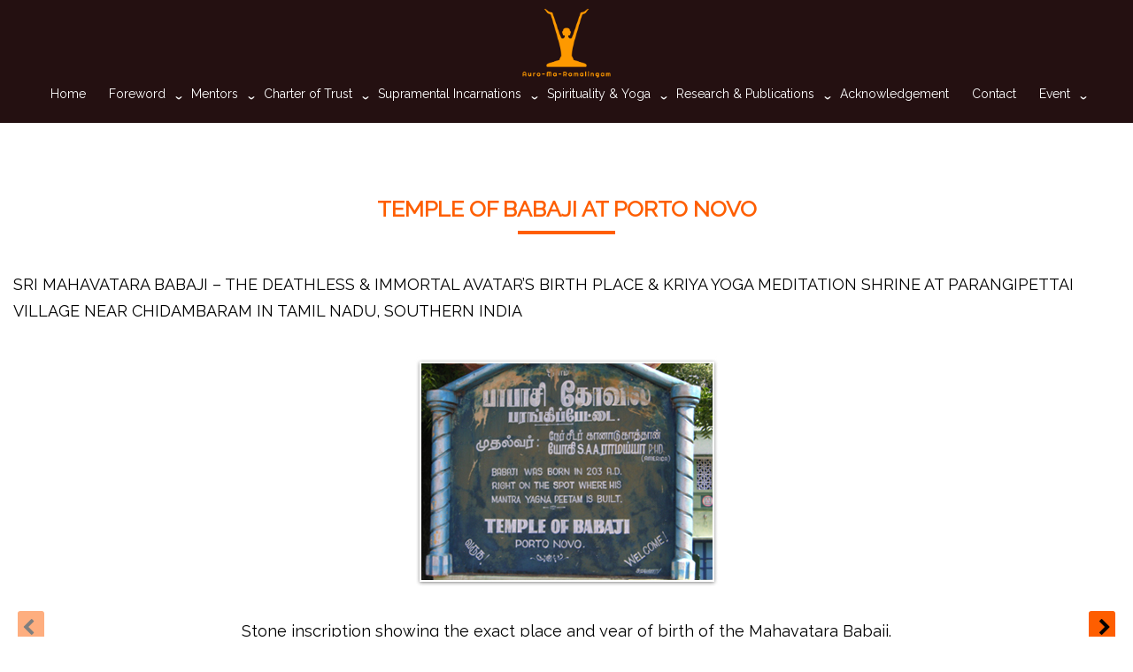

--- FILE ---
content_type: text/html; charset=UTF-8
request_url: https://www.auro-ma-ramalingam.org/mahavatara-babajis-birth-place/
body_size: 11272
content:
<!doctype html>
<html lang="en-US" >
<head>
	<meta charset="UTF-8" />
	<meta name="viewport" content="width=device-width, initial-scale=1" />
	<title>Mahavatara Babaji’s Birth Place &#8211; Auro-ma-Ramalingam</title>
<meta name='robots' content='max-image-preview:large' />
<link rel="alternate" type="application/rss+xml" title="Auro-ma-Ramalingam &raquo; Feed" href="https://www.auro-ma-ramalingam.org/feed/" />
<link rel="alternate" type="application/rss+xml" title="Auro-ma-Ramalingam &raquo; Comments Feed" href="https://www.auro-ma-ramalingam.org/comments/feed/" />
<script>
window._wpemojiSettings = {"baseUrl":"https:\/\/s.w.org\/images\/core\/emoji\/14.0.0\/72x72\/","ext":".png","svgUrl":"https:\/\/s.w.org\/images\/core\/emoji\/14.0.0\/svg\/","svgExt":".svg","source":{"concatemoji":"https:\/\/www.auro-ma-ramalingam.org\/wp-includes\/js\/wp-emoji-release.min.js?ver=6.2.8"}};
/*! This file is auto-generated */
!function(e,a,t){var n,r,o,i=a.createElement("canvas"),p=i.getContext&&i.getContext("2d");function s(e,t){p.clearRect(0,0,i.width,i.height),p.fillText(e,0,0);e=i.toDataURL();return p.clearRect(0,0,i.width,i.height),p.fillText(t,0,0),e===i.toDataURL()}function c(e){var t=a.createElement("script");t.src=e,t.defer=t.type="text/javascript",a.getElementsByTagName("head")[0].appendChild(t)}for(o=Array("flag","emoji"),t.supports={everything:!0,everythingExceptFlag:!0},r=0;r<o.length;r++)t.supports[o[r]]=function(e){if(p&&p.fillText)switch(p.textBaseline="top",p.font="600 32px Arial",e){case"flag":return s("\ud83c\udff3\ufe0f\u200d\u26a7\ufe0f","\ud83c\udff3\ufe0f\u200b\u26a7\ufe0f")?!1:!s("\ud83c\uddfa\ud83c\uddf3","\ud83c\uddfa\u200b\ud83c\uddf3")&&!s("\ud83c\udff4\udb40\udc67\udb40\udc62\udb40\udc65\udb40\udc6e\udb40\udc67\udb40\udc7f","\ud83c\udff4\u200b\udb40\udc67\u200b\udb40\udc62\u200b\udb40\udc65\u200b\udb40\udc6e\u200b\udb40\udc67\u200b\udb40\udc7f");case"emoji":return!s("\ud83e\udef1\ud83c\udffb\u200d\ud83e\udef2\ud83c\udfff","\ud83e\udef1\ud83c\udffb\u200b\ud83e\udef2\ud83c\udfff")}return!1}(o[r]),t.supports.everything=t.supports.everything&&t.supports[o[r]],"flag"!==o[r]&&(t.supports.everythingExceptFlag=t.supports.everythingExceptFlag&&t.supports[o[r]]);t.supports.everythingExceptFlag=t.supports.everythingExceptFlag&&!t.supports.flag,t.DOMReady=!1,t.readyCallback=function(){t.DOMReady=!0},t.supports.everything||(n=function(){t.readyCallback()},a.addEventListener?(a.addEventListener("DOMContentLoaded",n,!1),e.addEventListener("load",n,!1)):(e.attachEvent("onload",n),a.attachEvent("onreadystatechange",function(){"complete"===a.readyState&&t.readyCallback()})),(e=t.source||{}).concatemoji?c(e.concatemoji):e.wpemoji&&e.twemoji&&(c(e.twemoji),c(e.wpemoji)))}(window,document,window._wpemojiSettings);
</script>
<style>
img.wp-smiley,
img.emoji {
	display: inline !important;
	border: none !important;
	box-shadow: none !important;
	height: 1em !important;
	width: 1em !important;
	margin: 0 0.07em !important;
	vertical-align: -0.1em !important;
	background: none !important;
	padding: 0 !important;
}
</style>
	<link rel='stylesheet' id='wp-block-library-css' href='https://www.auro-ma-ramalingam.org/wp-includes/css/dist/block-library/style.min.css?ver=6.2.8' media='all' />
<style id='wp-block-library-theme-inline-css'>
.wp-block-audio figcaption{color:#555;font-size:13px;text-align:center}.is-dark-theme .wp-block-audio figcaption{color:hsla(0,0%,100%,.65)}.wp-block-audio{margin:0 0 1em}.wp-block-code{border:1px solid #ccc;border-radius:4px;font-family:Menlo,Consolas,monaco,monospace;padding:.8em 1em}.wp-block-embed figcaption{color:#555;font-size:13px;text-align:center}.is-dark-theme .wp-block-embed figcaption{color:hsla(0,0%,100%,.65)}.wp-block-embed{margin:0 0 1em}.blocks-gallery-caption{color:#555;font-size:13px;text-align:center}.is-dark-theme .blocks-gallery-caption{color:hsla(0,0%,100%,.65)}.wp-block-image figcaption{color:#555;font-size:13px;text-align:center}.is-dark-theme .wp-block-image figcaption{color:hsla(0,0%,100%,.65)}.wp-block-image{margin:0 0 1em}.wp-block-pullquote{border-bottom:4px solid;border-top:4px solid;color:currentColor;margin-bottom:1.75em}.wp-block-pullquote cite,.wp-block-pullquote footer,.wp-block-pullquote__citation{color:currentColor;font-size:.8125em;font-style:normal;text-transform:uppercase}.wp-block-quote{border-left:.25em solid;margin:0 0 1.75em;padding-left:1em}.wp-block-quote cite,.wp-block-quote footer{color:currentColor;font-size:.8125em;font-style:normal;position:relative}.wp-block-quote.has-text-align-right{border-left:none;border-right:.25em solid;padding-left:0;padding-right:1em}.wp-block-quote.has-text-align-center{border:none;padding-left:0}.wp-block-quote.is-large,.wp-block-quote.is-style-large,.wp-block-quote.is-style-plain{border:none}.wp-block-search .wp-block-search__label{font-weight:700}.wp-block-search__button{border:1px solid #ccc;padding:.375em .625em}:where(.wp-block-group.has-background){padding:1.25em 2.375em}.wp-block-separator.has-css-opacity{opacity:.4}.wp-block-separator{border:none;border-bottom:2px solid;margin-left:auto;margin-right:auto}.wp-block-separator.has-alpha-channel-opacity{opacity:1}.wp-block-separator:not(.is-style-wide):not(.is-style-dots){width:100px}.wp-block-separator.has-background:not(.is-style-dots){border-bottom:none;height:1px}.wp-block-separator.has-background:not(.is-style-wide):not(.is-style-dots){height:2px}.wp-block-table{margin:0 0 1em}.wp-block-table td,.wp-block-table th{word-break:normal}.wp-block-table figcaption{color:#555;font-size:13px;text-align:center}.is-dark-theme .wp-block-table figcaption{color:hsla(0,0%,100%,.65)}.wp-block-video figcaption{color:#555;font-size:13px;text-align:center}.is-dark-theme .wp-block-video figcaption{color:hsla(0,0%,100%,.65)}.wp-block-video{margin:0 0 1em}.wp-block-template-part.has-background{margin-bottom:0;margin-top:0;padding:1.25em 2.375em}
</style>
<link rel='stylesheet' id='classic-theme-styles-css' href='https://www.auro-ma-ramalingam.org/wp-includes/css/classic-themes.min.css?ver=6.2.8' media='all' />
<style id='global-styles-inline-css'>
body{--wp--preset--color--black: #000000;--wp--preset--color--cyan-bluish-gray: #abb8c3;--wp--preset--color--white: #FFFFFF;--wp--preset--color--pale-pink: #f78da7;--wp--preset--color--vivid-red: #cf2e2e;--wp--preset--color--luminous-vivid-orange: #ff6900;--wp--preset--color--luminous-vivid-amber: #fcb900;--wp--preset--color--light-green-cyan: #7bdcb5;--wp--preset--color--vivid-green-cyan: #00d084;--wp--preset--color--pale-cyan-blue: #8ed1fc;--wp--preset--color--vivid-cyan-blue: #0693e3;--wp--preset--color--vivid-purple: #9b51e0;--wp--preset--color--dark-gray: #28303D;--wp--preset--color--gray: #39414D;--wp--preset--color--green: #D1E4DD;--wp--preset--color--blue: #D1DFE4;--wp--preset--color--purple: #D1D1E4;--wp--preset--color--red: #E4D1D1;--wp--preset--color--orange: #E4DAD1;--wp--preset--color--yellow: #EEEADD;--wp--preset--gradient--vivid-cyan-blue-to-vivid-purple: linear-gradient(135deg,rgba(6,147,227,1) 0%,rgb(155,81,224) 100%);--wp--preset--gradient--light-green-cyan-to-vivid-green-cyan: linear-gradient(135deg,rgb(122,220,180) 0%,rgb(0,208,130) 100%);--wp--preset--gradient--luminous-vivid-amber-to-luminous-vivid-orange: linear-gradient(135deg,rgba(252,185,0,1) 0%,rgba(255,105,0,1) 100%);--wp--preset--gradient--luminous-vivid-orange-to-vivid-red: linear-gradient(135deg,rgba(255,105,0,1) 0%,rgb(207,46,46) 100%);--wp--preset--gradient--very-light-gray-to-cyan-bluish-gray: linear-gradient(135deg,rgb(238,238,238) 0%,rgb(169,184,195) 100%);--wp--preset--gradient--cool-to-warm-spectrum: linear-gradient(135deg,rgb(74,234,220) 0%,rgb(151,120,209) 20%,rgb(207,42,186) 40%,rgb(238,44,130) 60%,rgb(251,105,98) 80%,rgb(254,248,76) 100%);--wp--preset--gradient--blush-light-purple: linear-gradient(135deg,rgb(255,206,236) 0%,rgb(152,150,240) 100%);--wp--preset--gradient--blush-bordeaux: linear-gradient(135deg,rgb(254,205,165) 0%,rgb(254,45,45) 50%,rgb(107,0,62) 100%);--wp--preset--gradient--luminous-dusk: linear-gradient(135deg,rgb(255,203,112) 0%,rgb(199,81,192) 50%,rgb(65,88,208) 100%);--wp--preset--gradient--pale-ocean: linear-gradient(135deg,rgb(255,245,203) 0%,rgb(182,227,212) 50%,rgb(51,167,181) 100%);--wp--preset--gradient--electric-grass: linear-gradient(135deg,rgb(202,248,128) 0%,rgb(113,206,126) 100%);--wp--preset--gradient--midnight: linear-gradient(135deg,rgb(2,3,129) 0%,rgb(40,116,252) 100%);--wp--preset--gradient--purple-to-yellow: linear-gradient(160deg, #D1D1E4 0%, #EEEADD 100%);--wp--preset--gradient--yellow-to-purple: linear-gradient(160deg, #EEEADD 0%, #D1D1E4 100%);--wp--preset--gradient--green-to-yellow: linear-gradient(160deg, #D1E4DD 0%, #EEEADD 100%);--wp--preset--gradient--yellow-to-green: linear-gradient(160deg, #EEEADD 0%, #D1E4DD 100%);--wp--preset--gradient--red-to-yellow: linear-gradient(160deg, #E4D1D1 0%, #EEEADD 100%);--wp--preset--gradient--yellow-to-red: linear-gradient(160deg, #EEEADD 0%, #E4D1D1 100%);--wp--preset--gradient--purple-to-red: linear-gradient(160deg, #D1D1E4 0%, #E4D1D1 100%);--wp--preset--gradient--red-to-purple: linear-gradient(160deg, #E4D1D1 0%, #D1D1E4 100%);--wp--preset--duotone--dark-grayscale: url('#wp-duotone-dark-grayscale');--wp--preset--duotone--grayscale: url('#wp-duotone-grayscale');--wp--preset--duotone--purple-yellow: url('#wp-duotone-purple-yellow');--wp--preset--duotone--blue-red: url('#wp-duotone-blue-red');--wp--preset--duotone--midnight: url('#wp-duotone-midnight');--wp--preset--duotone--magenta-yellow: url('#wp-duotone-magenta-yellow');--wp--preset--duotone--purple-green: url('#wp-duotone-purple-green');--wp--preset--duotone--blue-orange: url('#wp-duotone-blue-orange');--wp--preset--font-size--small: 18px;--wp--preset--font-size--medium: 20px;--wp--preset--font-size--large: 24px;--wp--preset--font-size--x-large: 42px;--wp--preset--font-size--extra-small: 16px;--wp--preset--font-size--normal: 20px;--wp--preset--font-size--extra-large: 40px;--wp--preset--font-size--huge: 96px;--wp--preset--font-size--gigantic: 144px;--wp--preset--spacing--20: 0.44rem;--wp--preset--spacing--30: 0.67rem;--wp--preset--spacing--40: 1rem;--wp--preset--spacing--50: 1.5rem;--wp--preset--spacing--60: 2.25rem;--wp--preset--spacing--70: 3.38rem;--wp--preset--spacing--80: 5.06rem;--wp--preset--shadow--natural: 6px 6px 9px rgba(0, 0, 0, 0.2);--wp--preset--shadow--deep: 12px 12px 50px rgba(0, 0, 0, 0.4);--wp--preset--shadow--sharp: 6px 6px 0px rgba(0, 0, 0, 0.2);--wp--preset--shadow--outlined: 6px 6px 0px -3px rgba(255, 255, 255, 1), 6px 6px rgba(0, 0, 0, 1);--wp--preset--shadow--crisp: 6px 6px 0px rgba(0, 0, 0, 1);}:where(.is-layout-flex){gap: 0.5em;}body .is-layout-flow > .alignleft{float: left;margin-inline-start: 0;margin-inline-end: 2em;}body .is-layout-flow > .alignright{float: right;margin-inline-start: 2em;margin-inline-end: 0;}body .is-layout-flow > .aligncenter{margin-left: auto !important;margin-right: auto !important;}body .is-layout-constrained > .alignleft{float: left;margin-inline-start: 0;margin-inline-end: 2em;}body .is-layout-constrained > .alignright{float: right;margin-inline-start: 2em;margin-inline-end: 0;}body .is-layout-constrained > .aligncenter{margin-left: auto !important;margin-right: auto !important;}body .is-layout-constrained > :where(:not(.alignleft):not(.alignright):not(.alignfull)){max-width: var(--wp--style--global--content-size);margin-left: auto !important;margin-right: auto !important;}body .is-layout-constrained > .alignwide{max-width: var(--wp--style--global--wide-size);}body .is-layout-flex{display: flex;}body .is-layout-flex{flex-wrap: wrap;align-items: center;}body .is-layout-flex > *{margin: 0;}:where(.wp-block-columns.is-layout-flex){gap: 2em;}.has-black-color{color: var(--wp--preset--color--black) !important;}.has-cyan-bluish-gray-color{color: var(--wp--preset--color--cyan-bluish-gray) !important;}.has-white-color{color: var(--wp--preset--color--white) !important;}.has-pale-pink-color{color: var(--wp--preset--color--pale-pink) !important;}.has-vivid-red-color{color: var(--wp--preset--color--vivid-red) !important;}.has-luminous-vivid-orange-color{color: var(--wp--preset--color--luminous-vivid-orange) !important;}.has-luminous-vivid-amber-color{color: var(--wp--preset--color--luminous-vivid-amber) !important;}.has-light-green-cyan-color{color: var(--wp--preset--color--light-green-cyan) !important;}.has-vivid-green-cyan-color{color: var(--wp--preset--color--vivid-green-cyan) !important;}.has-pale-cyan-blue-color{color: var(--wp--preset--color--pale-cyan-blue) !important;}.has-vivid-cyan-blue-color{color: var(--wp--preset--color--vivid-cyan-blue) !important;}.has-vivid-purple-color{color: var(--wp--preset--color--vivid-purple) !important;}.has-black-background-color{background-color: var(--wp--preset--color--black) !important;}.has-cyan-bluish-gray-background-color{background-color: var(--wp--preset--color--cyan-bluish-gray) !important;}.has-white-background-color{background-color: var(--wp--preset--color--white) !important;}.has-pale-pink-background-color{background-color: var(--wp--preset--color--pale-pink) !important;}.has-vivid-red-background-color{background-color: var(--wp--preset--color--vivid-red) !important;}.has-luminous-vivid-orange-background-color{background-color: var(--wp--preset--color--luminous-vivid-orange) !important;}.has-luminous-vivid-amber-background-color{background-color: var(--wp--preset--color--luminous-vivid-amber) !important;}.has-light-green-cyan-background-color{background-color: var(--wp--preset--color--light-green-cyan) !important;}.has-vivid-green-cyan-background-color{background-color: var(--wp--preset--color--vivid-green-cyan) !important;}.has-pale-cyan-blue-background-color{background-color: var(--wp--preset--color--pale-cyan-blue) !important;}.has-vivid-cyan-blue-background-color{background-color: var(--wp--preset--color--vivid-cyan-blue) !important;}.has-vivid-purple-background-color{background-color: var(--wp--preset--color--vivid-purple) !important;}.has-black-border-color{border-color: var(--wp--preset--color--black) !important;}.has-cyan-bluish-gray-border-color{border-color: var(--wp--preset--color--cyan-bluish-gray) !important;}.has-white-border-color{border-color: var(--wp--preset--color--white) !important;}.has-pale-pink-border-color{border-color: var(--wp--preset--color--pale-pink) !important;}.has-vivid-red-border-color{border-color: var(--wp--preset--color--vivid-red) !important;}.has-luminous-vivid-orange-border-color{border-color: var(--wp--preset--color--luminous-vivid-orange) !important;}.has-luminous-vivid-amber-border-color{border-color: var(--wp--preset--color--luminous-vivid-amber) !important;}.has-light-green-cyan-border-color{border-color: var(--wp--preset--color--light-green-cyan) !important;}.has-vivid-green-cyan-border-color{border-color: var(--wp--preset--color--vivid-green-cyan) !important;}.has-pale-cyan-blue-border-color{border-color: var(--wp--preset--color--pale-cyan-blue) !important;}.has-vivid-cyan-blue-border-color{border-color: var(--wp--preset--color--vivid-cyan-blue) !important;}.has-vivid-purple-border-color{border-color: var(--wp--preset--color--vivid-purple) !important;}.has-vivid-cyan-blue-to-vivid-purple-gradient-background{background: var(--wp--preset--gradient--vivid-cyan-blue-to-vivid-purple) !important;}.has-light-green-cyan-to-vivid-green-cyan-gradient-background{background: var(--wp--preset--gradient--light-green-cyan-to-vivid-green-cyan) !important;}.has-luminous-vivid-amber-to-luminous-vivid-orange-gradient-background{background: var(--wp--preset--gradient--luminous-vivid-amber-to-luminous-vivid-orange) !important;}.has-luminous-vivid-orange-to-vivid-red-gradient-background{background: var(--wp--preset--gradient--luminous-vivid-orange-to-vivid-red) !important;}.has-very-light-gray-to-cyan-bluish-gray-gradient-background{background: var(--wp--preset--gradient--very-light-gray-to-cyan-bluish-gray) !important;}.has-cool-to-warm-spectrum-gradient-background{background: var(--wp--preset--gradient--cool-to-warm-spectrum) !important;}.has-blush-light-purple-gradient-background{background: var(--wp--preset--gradient--blush-light-purple) !important;}.has-blush-bordeaux-gradient-background{background: var(--wp--preset--gradient--blush-bordeaux) !important;}.has-luminous-dusk-gradient-background{background: var(--wp--preset--gradient--luminous-dusk) !important;}.has-pale-ocean-gradient-background{background: var(--wp--preset--gradient--pale-ocean) !important;}.has-electric-grass-gradient-background{background: var(--wp--preset--gradient--electric-grass) !important;}.has-midnight-gradient-background{background: var(--wp--preset--gradient--midnight) !important;}.has-small-font-size{font-size: var(--wp--preset--font-size--small) !important;}.has-medium-font-size{font-size: var(--wp--preset--font-size--medium) !important;}.has-large-font-size{font-size: var(--wp--preset--font-size--large) !important;}.has-x-large-font-size{font-size: var(--wp--preset--font-size--x-large) !important;}
.wp-block-navigation a:where(:not(.wp-element-button)){color: inherit;}
:where(.wp-block-columns.is-layout-flex){gap: 2em;}
.wp-block-pullquote{font-size: 1.5em;line-height: 1.6;}
</style>
<link rel='stylesheet' id='contact-form-7-css' href='https://www.auro-ma-ramalingam.org/wp-content/plugins/contact-form-7/includes/css/styles.css?ver=4.9.2' media='all' />
<link rel='stylesheet' id='rs-plugin-settings-css' href='https://www.auro-ma-ramalingam.org/wp-content/plugins/revslider/public/assets/css/settings.css?ver=5.4.8' media='all' />
<style id='rs-plugin-settings-inline-css'>
#rs-demo-id {}
</style>
<link rel='stylesheet' id='tfree-slick-css' href='https://www.auro-ma-ramalingam.org/wp-content/plugins/testimonial-free/public/assets/css/slick.css?ver=2.2.9' media='all' />
<link rel='stylesheet' id='tfree-font-awesome-css' href='https://www.auro-ma-ramalingam.org/wp-content/plugins/testimonial-free/public/assets/css/font-awesome.min.css?ver=2.2.9' media='all' />
<link rel='stylesheet' id='tfree-deprecated-style-css' href='https://www.auro-ma-ramalingam.org/wp-content/plugins/testimonial-free/public/assets/css/deprecated-style.css?ver=2.2.9' media='all' />
<link rel='stylesheet' id='tfree-style-css' href='https://www.auro-ma-ramalingam.org/wp-content/plugins/testimonial-free/public/assets/css/style.css?ver=2.2.9' media='all' />
<link rel='stylesheet' id='twenty-twenty-one-style-css' href='https://www.auro-ma-ramalingam.org/wp-content/themes/twentytwentyone/style.css?ver=1.0' media='all' />
<style id='twenty-twenty-one-style-inline-css'>
:root{--global--color-background: #ffffff;--global--color-primary: #000;--global--color-secondary: #000;--button--color-background: #000;--button--color-text-hover: #000;}
</style>
<link rel='stylesheet' id='twenty-twenty-one-print-style-css' href='https://www.auro-ma-ramalingam.org/wp-content/themes/twentytwentyone/assets/css/print.css?ver=1.0' media='print' />
<link rel='stylesheet' id='js_composer_front-css' href='https://www.auro-ma-ramalingam.org/wp-content/plugins/js_composer/assets/css/js_composer.min.css?ver=6.5.0' media='all' />
<script src='https://www.auro-ma-ramalingam.org/wp-includes/js/jquery/jquery.min.js?ver=3.6.4' id='jquery-core-js'></script>
<script src='https://www.auro-ma-ramalingam.org/wp-includes/js/jquery/jquery-migrate.min.js?ver=3.4.0' id='jquery-migrate-js'></script>
<script src='https://www.auro-ma-ramalingam.org/wp-content/plugins/revslider/public/assets/js/jquery.themepunch.tools.min.js?ver=5.4.8' id='tp-tools-js'></script>
<script src='https://www.auro-ma-ramalingam.org/wp-content/plugins/revslider/public/assets/js/jquery.themepunch.revolution.min.js?ver=5.4.8' id='revmin-js'></script>
<link rel="https://api.w.org/" href="https://www.auro-ma-ramalingam.org/wp-json/" /><link rel="alternate" type="application/json" href="https://www.auro-ma-ramalingam.org/wp-json/wp/v2/pages/610" /><link rel="EditURI" type="application/rsd+xml" title="RSD" href="https://www.auro-ma-ramalingam.org/xmlrpc.php?rsd" />
<link rel="wlwmanifest" type="application/wlwmanifest+xml" href="https://www.auro-ma-ramalingam.org/wp-includes/wlwmanifest.xml" />
<meta name="generator" content="WordPress 6.2.8" />
<link rel="canonical" href="https://www.auro-ma-ramalingam.org/mahavatara-babajis-birth-place/" />
<link rel='shortlink' href='https://www.auro-ma-ramalingam.org/?p=610' />
<link rel="alternate" type="application/json+oembed" href="https://www.auro-ma-ramalingam.org/wp-json/oembed/1.0/embed?url=https%3A%2F%2Fwww.auro-ma-ramalingam.org%2Fmahavatara-babajis-birth-place%2F" />
<link rel="alternate" type="text/xml+oembed" href="https://www.auro-ma-ramalingam.org/wp-json/oembed/1.0/embed?url=https%3A%2F%2Fwww.auro-ma-ramalingam.org%2Fmahavatara-babajis-birth-place%2F&#038;format=xml" />
<meta name="generator" content="Powered by WPBakery Page Builder - drag and drop page builder for WordPress."/>
<style id="custom-background-css">
body.custom-background { background-color: #ffffff; }
</style>
	<meta name="generator" content="Powered by Slider Revolution 5.4.8 - responsive, Mobile-Friendly Slider Plugin for WordPress with comfortable drag and drop interface." />
<link rel="icon" href="https://www.auro-ma-ramalingam.org/wp-content/uploads/2021/01/favicon-aroma.ico" sizes="32x32" />
<link rel="icon" href="https://www.auro-ma-ramalingam.org/wp-content/uploads/2021/01/favicon-aroma.ico" sizes="192x192" />
<link rel="apple-touch-icon" href="https://www.auro-ma-ramalingam.org/wp-content/uploads/2021/01/favicon-aroma.ico" />
<meta name="msapplication-TileImage" content="https://www.auro-ma-ramalingam.org/wp-content/uploads/2021/01/favicon-aroma.ico" />
<script type="text/javascript">function setREVStartSize(e){									
						try{ e.c=jQuery(e.c);var i=jQuery(window).width(),t=9999,r=0,n=0,l=0,f=0,s=0,h=0;
							if(e.responsiveLevels&&(jQuery.each(e.responsiveLevels,function(e,f){f>i&&(t=r=f,l=e),i>f&&f>r&&(r=f,n=e)}),t>r&&(l=n)),f=e.gridheight[l]||e.gridheight[0]||e.gridheight,s=e.gridwidth[l]||e.gridwidth[0]||e.gridwidth,h=i/s,h=h>1?1:h,f=Math.round(h*f),"fullscreen"==e.sliderLayout){var u=(e.c.width(),jQuery(window).height());if(void 0!=e.fullScreenOffsetContainer){var c=e.fullScreenOffsetContainer.split(",");if (c) jQuery.each(c,function(e,i){u=jQuery(i).length>0?u-jQuery(i).outerHeight(!0):u}),e.fullScreenOffset.split("%").length>1&&void 0!=e.fullScreenOffset&&e.fullScreenOffset.length>0?u-=jQuery(window).height()*parseInt(e.fullScreenOffset,0)/100:void 0!=e.fullScreenOffset&&e.fullScreenOffset.length>0&&(u-=parseInt(e.fullScreenOffset,0))}f=u}else void 0!=e.minHeight&&f<e.minHeight&&(f=e.minHeight);e.c.closest(".rev_slider_wrapper").css({height:f})					
						}catch(d){console.log("Failure at Presize of Slider:"+d)}						
					};</script>
		<style id="wp-custom-css">
			.lamp-gif img{
	border-radius:50%;
}
.entry-content .audio-files 
img{
	display:inline-block !important;
	margin-right:15px;
}
.arrow-list li a:hover{
	text-decoration:underline;
}
.none-disc li a:hover{
	color:#FE5E00;
}		</style>
		<noscript><style> .wpb_animate_when_almost_visible { opacity: 1; }</style></noscript></head>

<body class="page-template-default page page-id-610 custom-background wp-custom-logo wp-embed-responsive is-light-theme has-background-white no-js singular has-main-navigation wpb-js-composer js-comp-ver-6.5.0 vc_responsive">
<svg xmlns="http://www.w3.org/2000/svg" viewBox="0 0 0 0" width="0" height="0" focusable="false" role="none" style="visibility: hidden; position: absolute; left: -9999px; overflow: hidden;" ><defs><filter id="wp-duotone-dark-grayscale"><feColorMatrix color-interpolation-filters="sRGB" type="matrix" values=" .299 .587 .114 0 0 .299 .587 .114 0 0 .299 .587 .114 0 0 .299 .587 .114 0 0 " /><feComponentTransfer color-interpolation-filters="sRGB" ><feFuncR type="table" tableValues="0 0.49803921568627" /><feFuncG type="table" tableValues="0 0.49803921568627" /><feFuncB type="table" tableValues="0 0.49803921568627" /><feFuncA type="table" tableValues="1 1" /></feComponentTransfer><feComposite in2="SourceGraphic" operator="in" /></filter></defs></svg><svg xmlns="http://www.w3.org/2000/svg" viewBox="0 0 0 0" width="0" height="0" focusable="false" role="none" style="visibility: hidden; position: absolute; left: -9999px; overflow: hidden;" ><defs><filter id="wp-duotone-grayscale"><feColorMatrix color-interpolation-filters="sRGB" type="matrix" values=" .299 .587 .114 0 0 .299 .587 .114 0 0 .299 .587 .114 0 0 .299 .587 .114 0 0 " /><feComponentTransfer color-interpolation-filters="sRGB" ><feFuncR type="table" tableValues="0 1" /><feFuncG type="table" tableValues="0 1" /><feFuncB type="table" tableValues="0 1" /><feFuncA type="table" tableValues="1 1" /></feComponentTransfer><feComposite in2="SourceGraphic" operator="in" /></filter></defs></svg><svg xmlns="http://www.w3.org/2000/svg" viewBox="0 0 0 0" width="0" height="0" focusable="false" role="none" style="visibility: hidden; position: absolute; left: -9999px; overflow: hidden;" ><defs><filter id="wp-duotone-purple-yellow"><feColorMatrix color-interpolation-filters="sRGB" type="matrix" values=" .299 .587 .114 0 0 .299 .587 .114 0 0 .299 .587 .114 0 0 .299 .587 .114 0 0 " /><feComponentTransfer color-interpolation-filters="sRGB" ><feFuncR type="table" tableValues="0.54901960784314 0.98823529411765" /><feFuncG type="table" tableValues="0 1" /><feFuncB type="table" tableValues="0.71764705882353 0.25490196078431" /><feFuncA type="table" tableValues="1 1" /></feComponentTransfer><feComposite in2="SourceGraphic" operator="in" /></filter></defs></svg><svg xmlns="http://www.w3.org/2000/svg" viewBox="0 0 0 0" width="0" height="0" focusable="false" role="none" style="visibility: hidden; position: absolute; left: -9999px; overflow: hidden;" ><defs><filter id="wp-duotone-blue-red"><feColorMatrix color-interpolation-filters="sRGB" type="matrix" values=" .299 .587 .114 0 0 .299 .587 .114 0 0 .299 .587 .114 0 0 .299 .587 .114 0 0 " /><feComponentTransfer color-interpolation-filters="sRGB" ><feFuncR type="table" tableValues="0 1" /><feFuncG type="table" tableValues="0 0.27843137254902" /><feFuncB type="table" tableValues="0.5921568627451 0.27843137254902" /><feFuncA type="table" tableValues="1 1" /></feComponentTransfer><feComposite in2="SourceGraphic" operator="in" /></filter></defs></svg><svg xmlns="http://www.w3.org/2000/svg" viewBox="0 0 0 0" width="0" height="0" focusable="false" role="none" style="visibility: hidden; position: absolute; left: -9999px; overflow: hidden;" ><defs><filter id="wp-duotone-midnight"><feColorMatrix color-interpolation-filters="sRGB" type="matrix" values=" .299 .587 .114 0 0 .299 .587 .114 0 0 .299 .587 .114 0 0 .299 .587 .114 0 0 " /><feComponentTransfer color-interpolation-filters="sRGB" ><feFuncR type="table" tableValues="0 0" /><feFuncG type="table" tableValues="0 0.64705882352941" /><feFuncB type="table" tableValues="0 1" /><feFuncA type="table" tableValues="1 1" /></feComponentTransfer><feComposite in2="SourceGraphic" operator="in" /></filter></defs></svg><svg xmlns="http://www.w3.org/2000/svg" viewBox="0 0 0 0" width="0" height="0" focusable="false" role="none" style="visibility: hidden; position: absolute; left: -9999px; overflow: hidden;" ><defs><filter id="wp-duotone-magenta-yellow"><feColorMatrix color-interpolation-filters="sRGB" type="matrix" values=" .299 .587 .114 0 0 .299 .587 .114 0 0 .299 .587 .114 0 0 .299 .587 .114 0 0 " /><feComponentTransfer color-interpolation-filters="sRGB" ><feFuncR type="table" tableValues="0.78039215686275 1" /><feFuncG type="table" tableValues="0 0.94901960784314" /><feFuncB type="table" tableValues="0.35294117647059 0.47058823529412" /><feFuncA type="table" tableValues="1 1" /></feComponentTransfer><feComposite in2="SourceGraphic" operator="in" /></filter></defs></svg><svg xmlns="http://www.w3.org/2000/svg" viewBox="0 0 0 0" width="0" height="0" focusable="false" role="none" style="visibility: hidden; position: absolute; left: -9999px; overflow: hidden;" ><defs><filter id="wp-duotone-purple-green"><feColorMatrix color-interpolation-filters="sRGB" type="matrix" values=" .299 .587 .114 0 0 .299 .587 .114 0 0 .299 .587 .114 0 0 .299 .587 .114 0 0 " /><feComponentTransfer color-interpolation-filters="sRGB" ><feFuncR type="table" tableValues="0.65098039215686 0.40392156862745" /><feFuncG type="table" tableValues="0 1" /><feFuncB type="table" tableValues="0.44705882352941 0.4" /><feFuncA type="table" tableValues="1 1" /></feComponentTransfer><feComposite in2="SourceGraphic" operator="in" /></filter></defs></svg><svg xmlns="http://www.w3.org/2000/svg" viewBox="0 0 0 0" width="0" height="0" focusable="false" role="none" style="visibility: hidden; position: absolute; left: -9999px; overflow: hidden;" ><defs><filter id="wp-duotone-blue-orange"><feColorMatrix color-interpolation-filters="sRGB" type="matrix" values=" .299 .587 .114 0 0 .299 .587 .114 0 0 .299 .587 .114 0 0 .299 .587 .114 0 0 " /><feComponentTransfer color-interpolation-filters="sRGB" ><feFuncR type="table" tableValues="0.098039215686275 1" /><feFuncG type="table" tableValues="0 0.66274509803922" /><feFuncB type="table" tableValues="0.84705882352941 0.41960784313725" /><feFuncA type="table" tableValues="1 1" /></feComponentTransfer><feComposite in2="SourceGraphic" operator="in" /></filter></defs></svg><div id="page" class="site">
	<a class="skip-link screen-reader-text" href="#content">Skip to content</a>

	
<header id="masthead" class="site-header has-logo has-menu" role="banner">

	

<div class="site-branding">

			<div class="site-logo"><a href="https://www.auro-ma-ramalingam.org/" class="custom-logo-link" rel="home"><img width="284" height="223" src="https://www.auro-ma-ramalingam.org/wp-content/uploads/2021/01/Group-222.png" class="custom-logo" alt="Auro-ma-Ramalingam" decoding="async" /></a></div>
	
						<p class="screen-reader-text"><a href="https://www.auro-ma-ramalingam.org/">Auro-ma-Ramalingam</a></p>
			
	</div><!-- .site-branding -->
	
	<nav id="site-navigation" class="primary-navigation" role="navigation" aria-label="Primary menu">
		<div class="menu-button-container">
			<button id="primary-mobile-menu" class="button" aria-controls="primary-menu-list" aria-expanded="false">
				<span class="dropdown-icon open">Menu					<svg class="svg-icon" width="24" height="24" aria-hidden="true" role="img" focusable="false" viewBox="0 0 24 24" fill="none" xmlns="http://www.w3.org/2000/svg"><path fill-rule="evenodd" clip-rule="evenodd" d="M4.5 6H19.5V7.5H4.5V6ZM4.5 12H19.5V13.5H4.5V12ZM19.5 18H4.5V19.5H19.5V18Z" fill="currentColor"/></svg>				</span>
				<span class="dropdown-icon close">Close					<svg class="svg-icon" width="24" height="24" aria-hidden="true" role="img" focusable="false" viewBox="0 0 24 24" fill="none" xmlns="http://www.w3.org/2000/svg"><path fill-rule="evenodd" clip-rule="evenodd" d="M12 10.9394L5.53033 4.46973L4.46967 5.53039L10.9393 12.0001L4.46967 18.4697L5.53033 19.5304L12 13.0607L18.4697 19.5304L19.5303 18.4697L13.0607 12.0001L19.5303 5.53039L18.4697 4.46973L12 10.9394Z" fill="currentColor"/></svg>				</span>
			</button><!-- #primary-mobile-menu -->
		</div><!-- .menu-button-container -->
		<div class="primary-menu-container"><ul id="primary-menu-list" class="menu-wrapper"><li id="menu-item-7" class="menu-item menu-item-type-post_type menu-item-object-page menu-item-home menu-item-7"><a href="https://www.auro-ma-ramalingam.org/">Home</a></li>
<li id="menu-item-8" class="menu-item menu-item-type-custom menu-item-object-custom menu-item-has-children menu-item-8"><a href="https://www.auro-ma-ramalingam.org/swami-satchidananda/">Foreword</a><button class="sub-menu-toggle" aria-expanded="false" onClick="twentytwentyoneExpandSubMenu(this)"><span class="icon-plus"><svg class="svg-icon" width="18" height="18" aria-hidden="true" role="img" focusable="false" viewBox="0 0 24 24" fill="none" xmlns="http://www.w3.org/2000/svg"><path fill-rule="evenodd" clip-rule="evenodd" d="M18 11.2h-5.2V6h-1.6v5.2H6v1.6h5.2V18h1.6v-5.2H18z" fill="currentColor"/></svg></span><span class="icon-minus"><svg class="svg-icon" width="18" height="18" aria-hidden="true" role="img" focusable="false" viewBox="0 0 24 24" fill="none" xmlns="http://www.w3.org/2000/svg"><path fill-rule="evenodd" clip-rule="evenodd" d="M6 11h12v2H6z" fill="currentColor"/></svg></span><span class="screen-reader-text">Open menu</span></button>
<ul class="sub-menu">
	<li id="menu-item-497" class="menu-item menu-item-type-post_type menu-item-object-page menu-item-497"><a href="https://www.auro-ma-ramalingam.org/swami-satchidananda/">Swami Satchidananda</a></li>
	<li id="menu-item-516" class="menu-item menu-item-type-post_type menu-item-object-page menu-item-516"><a href="https://www.auro-ma-ramalingam.org/pandit/">Sri M.P.Pandit</a></li>
	<li id="menu-item-533" class="menu-item menu-item-type-post_type menu-item-object-page menu-item-533"><a href="https://www.auro-ma-ramalingam.org/lingam/">Dr.N.Mahalingam</a></li>
	<li id="menu-item-1257" class="menu-item menu-item-type-post_type menu-item-object-page menu-item-1257"><a href="https://www.auro-ma-ramalingam.org/arabinda-basu/">Dr.Sri  Arabinda Basu</a></li>
	<li id="menu-item-1256" class="menu-item menu-item-type-post_type menu-item-object-page menu-item-1256"><a href="https://www.auro-ma-ramalingam.org/thulasirams-preface/">T.R.Thulasiram’s Research _ Overview</a></li>
	<li id="menu-item-1275" class="menu-item menu-item-type-post_type menu-item-object-page menu-item-1275"><a href="https://www.auro-ma-ramalingam.org/suba-annamalai/">DR-Suba Anamalai</a></li>
	<li id="menu-item-1296" class="menu-item menu-item-type-post_type menu-item-object-page menu-item-1296"><a href="https://www.auro-ma-ramalingam.org/vallalar-supreme-message/">Dr.Prema Nandhakumar</a></li>
	<li id="menu-item-1354" class="menu-item menu-item-type-post_type menu-item-object-page menu-item-1354"><a href="https://www.auro-ma-ramalingam.org/lakshmi-narayana/">Prof.Sri.L.R.Lakshmi Narayanan</a></li>
	<li id="menu-item-1378" class="menu-item menu-item-type-post_type menu-item-object-page menu-item-1378"><a href="https://www.auro-ma-ramalingam.org/website/">Why this Website is Needed?</a></li>
	<li id="menu-item-1394" class="menu-item menu-item-type-post_type menu-item-object-page menu-item-1394"><a href="https://www.auro-ma-ramalingam.org/read-website/">How to Approach &#038; Read this Website?</a></li>
</ul>
</li>
<li id="menu-item-9" class="menu-item menu-item-type-custom menu-item-object-custom menu-item-has-children menu-item-9"><a href="https://www.auro-ma-ramalingam.org/mentor2/">Mentors</a><button class="sub-menu-toggle" aria-expanded="false" onClick="twentytwentyoneExpandSubMenu(this)"><span class="icon-plus"><svg class="svg-icon" width="18" height="18" aria-hidden="true" role="img" focusable="false" viewBox="0 0 24 24" fill="none" xmlns="http://www.w3.org/2000/svg"><path fill-rule="evenodd" clip-rule="evenodd" d="M18 11.2h-5.2V6h-1.6v5.2H6v1.6h5.2V18h1.6v-5.2H18z" fill="currentColor"/></svg></span><span class="icon-minus"><svg class="svg-icon" width="18" height="18" aria-hidden="true" role="img" focusable="false" viewBox="0 0 24 24" fill="none" xmlns="http://www.w3.org/2000/svg"><path fill-rule="evenodd" clip-rule="evenodd" d="M6 11h12v2H6z" fill="currentColor"/></svg></span><span class="screen-reader-text">Open menu</span></button>
<ul class="sub-menu">
	<li id="menu-item-1487" class="menu-item menu-item-type-post_type menu-item-object-page menu-item-1487"><a href="https://www.auro-ma-ramalingam.org/mentor2/">Sri Gangadharan swamy</a></li>
	<li id="menu-item-1486" class="menu-item menu-item-type-post_type menu-item-object-page menu-item-1486"><a href="https://www.auro-ma-ramalingam.org/mentor-2/">Sri T.R Thulasiram</a></li>
</ul>
</li>
<li id="menu-item-10" class="menu-item menu-item-type-custom menu-item-object-custom menu-item-has-children menu-item-10"><a href="https://www.auro-ma-ramalingam.org/trust/">Charter of Trust</a><button class="sub-menu-toggle" aria-expanded="false" onClick="twentytwentyoneExpandSubMenu(this)"><span class="icon-plus"><svg class="svg-icon" width="18" height="18" aria-hidden="true" role="img" focusable="false" viewBox="0 0 24 24" fill="none" xmlns="http://www.w3.org/2000/svg"><path fill-rule="evenodd" clip-rule="evenodd" d="M18 11.2h-5.2V6h-1.6v5.2H6v1.6h5.2V18h1.6v-5.2H18z" fill="currentColor"/></svg></span><span class="icon-minus"><svg class="svg-icon" width="18" height="18" aria-hidden="true" role="img" focusable="false" viewBox="0 0 24 24" fill="none" xmlns="http://www.w3.org/2000/svg"><path fill-rule="evenodd" clip-rule="evenodd" d="M6 11h12v2H6z" fill="currentColor"/></svg></span><span class="screen-reader-text">Open menu</span></button>
<ul class="sub-menu">
	<li id="menu-item-1485" class="menu-item menu-item-type-post_type menu-item-object-page menu-item-1485"><a href="https://www.auro-ma-ramalingam.org/trust/">Auro-Ma-Ramalingam Trust</a></li>
	<li id="menu-item-1501" class="menu-item menu-item-type-post_type menu-item-object-page menu-item-1501"><a href="https://www.auro-ma-ramalingam.org/our-mission/">Our vision statement</a></li>
	<li id="menu-item-1506" class="menu-item menu-item-type-post_type menu-item-object-page menu-item-1506"><a href="https://www.auro-ma-ramalingam.org/mission/">our Mission statement</a></li>
</ul>
</li>
<li id="menu-item-11" class="menu-item menu-item-type-custom menu-item-object-custom menu-item-has-children menu-item-11"><a href="https://www.auro-ma-ramalingam.org/divine-chart/">Supramental Incarnations</a><button class="sub-menu-toggle" aria-expanded="false" onClick="twentytwentyoneExpandSubMenu(this)"><span class="icon-plus"><svg class="svg-icon" width="18" height="18" aria-hidden="true" role="img" focusable="false" viewBox="0 0 24 24" fill="none" xmlns="http://www.w3.org/2000/svg"><path fill-rule="evenodd" clip-rule="evenodd" d="M18 11.2h-5.2V6h-1.6v5.2H6v1.6h5.2V18h1.6v-5.2H18z" fill="currentColor"/></svg></span><span class="icon-minus"><svg class="svg-icon" width="18" height="18" aria-hidden="true" role="img" focusable="false" viewBox="0 0 24 24" fill="none" xmlns="http://www.w3.org/2000/svg"><path fill-rule="evenodd" clip-rule="evenodd" d="M6 11h12v2H6z" fill="currentColor"/></svg></span><span class="screen-reader-text">Open menu</span></button>
<ul class="sub-menu">
	<li id="menu-item-1519" class="menu-item menu-item-type-post_type menu-item-object-page menu-item-1519"><a href="https://www.auro-ma-ramalingam.org/divine-chart/">What is supramental?</a></li>
	<li id="menu-item-1525" class="menu-item menu-item-type-post_type menu-item-object-page menu-item-1525"><a href="https://www.auro-ma-ramalingam.org/divine-charts/">Supramental Divine Charts</a></li>
	<li id="menu-item-1541" class="menu-item menu-item-type-post_type menu-item-object-page menu-item-1541"><a href="https://www.auro-ma-ramalingam.org/aurobindo-life/">Sri Aurobindo</a></li>
	<li id="menu-item-1562" class="menu-item menu-item-type-post_type menu-item-object-page menu-item-1562"><a href="https://www.auro-ma-ramalingam.org/mother-life/">The Mother</a></li>
	<li id="menu-item-1584" class="menu-item menu-item-type-post_type menu-item-object-page menu-item-1584"><a href="https://www.auro-ma-ramalingam.org/ramalingam-life/">Swami Ramalingam</a></li>
	<li id="menu-item-1603" class="menu-item menu-item-type-post_type menu-item-object-page menu-item-1603"><a href="https://www.auro-ma-ramalingam.org/thirumoolar-life/">Saint Thirumoolar</a></li>
	<li id="menu-item-1628" class="menu-item menu-item-type-post_type menu-item-object-page menu-item-1628"><a href="https://www.auro-ma-ramalingam.org/suddha-sammargam/">What is Suddha Sammargam</a></li>
	<li id="menu-item-1634" class="menu-item menu-item-type-post_type menu-item-object-page menu-item-1634"><a href="https://www.auro-ma-ramalingam.org/integral-yoga/">What is Integral Yoga</a></li>
</ul>
</li>
<li id="menu-item-2788" class="menu-item menu-item-type-post_type menu-item-object-page menu-item-has-children menu-item-2788"><a href="https://www.auro-ma-ramalingam.org/spirituality-yoga/">Spirituality &#038; Yoga</a><button class="sub-menu-toggle" aria-expanded="false" onClick="twentytwentyoneExpandSubMenu(this)"><span class="icon-plus"><svg class="svg-icon" width="18" height="18" aria-hidden="true" role="img" focusable="false" viewBox="0 0 24 24" fill="none" xmlns="http://www.w3.org/2000/svg"><path fill-rule="evenodd" clip-rule="evenodd" d="M18 11.2h-5.2V6h-1.6v5.2H6v1.6h5.2V18h1.6v-5.2H18z" fill="currentColor"/></svg></span><span class="icon-minus"><svg class="svg-icon" width="18" height="18" aria-hidden="true" role="img" focusable="false" viewBox="0 0 24 24" fill="none" xmlns="http://www.w3.org/2000/svg"><path fill-rule="evenodd" clip-rule="evenodd" d="M6 11h12v2H6z" fill="currentColor"/></svg></span><span class="screen-reader-text">Open menu</span></button>
<ul class="sub-menu">
	<li id="menu-item-1719" class="menu-item menu-item-type-post_type menu-item-object-page menu-item-1719"><a href="https://www.auro-ma-ramalingam.org/yoga/">superamental Experiences</a></li>
	<li id="menu-item-1720" class="menu-item menu-item-type-post_type menu-item-object-page menu-item-1720"><a href="https://www.auro-ma-ramalingam.org/apja-tech/">APJA Grace Light Yoga Techniques</a></li>
	<li id="menu-item-1999" class="menu-item menu-item-type-post_type menu-item-object-page menu-item-1999"><a href="https://www.auro-ma-ramalingam.org/yoga-of-magnet/">Discovery Yoga of Magnet</a></li>
	<li id="menu-item-2008" class="menu-item menu-item-type-post_type menu-item-object-page menu-item-2008"><a href="https://www.auro-ma-ramalingam.org/gradations/">Gradations of God-men &#038; Powers</a></li>
	<li id="menu-item-2041" class="menu-item menu-item-type-post_type menu-item-object-page menu-item-2041"><a href="https://www.auro-ma-ramalingam.org/vallalar-dbp/">Vallalar’s Deathless Body Power (DBP)</a></li>
	<li id="menu-item-2420" class="menu-item menu-item-type-post_type menu-item-object-page menu-item-2420"><a href="https://www.auro-ma-ramalingam.org/thiruarutpa/">Thiruarutpa Divine Grace songs</a></li>
	<li id="menu-item-2429" class="menu-item menu-item-type-post_type menu-item-object-page menu-item-2429"><a href="https://www.auro-ma-ramalingam.org/universal-grace-rule-of-vallalar-ugr/">Universal Grace-Rule of vallalar (UGR)</a></li>
	<li id="menu-item-2516" class="menu-item menu-item-type-post_type menu-item-object-page menu-item-2516"><a href="https://www.auro-ma-ramalingam.org/who-is-arut-perum-jyothi-andavar-or-the-vast-grace-light/">WHO IS ARUT PERUM JYOTHI ANDAVAR OR THE VAST GRACE-LIGHT?</a></li>
	<li id="menu-item-2517" class="menu-item menu-item-type-post_type menu-item-object-page menu-item-2517"><a href="https://www.auro-ma-ramalingam.org/how-to-feel-the-ebp-power-of-vallalar/">How to feel the EBP Power of Vallalar</a></li>
	<li id="menu-item-2519" class="menu-item menu-item-type-post_type menu-item-object-page menu-item-2519"><a href="https://www.auro-ma-ramalingam.org/vallalar-sri-aurobindos-version-of-nuclear-physics/">Vallalar &#038; Sri Aurobindo’s Version of Nuclear physics</a></li>
</ul>
</li>
<li id="menu-item-13" class="menu-item menu-item-type-custom menu-item-object-custom menu-item-has-children menu-item-13"><a href="https://www.auro-ma-ramalingam.org/research-and-pulication-book-review/">Research &#038; Publications</a><button class="sub-menu-toggle" aria-expanded="false" onClick="twentytwentyoneExpandSubMenu(this)"><span class="icon-plus"><svg class="svg-icon" width="18" height="18" aria-hidden="true" role="img" focusable="false" viewBox="0 0 24 24" fill="none" xmlns="http://www.w3.org/2000/svg"><path fill-rule="evenodd" clip-rule="evenodd" d="M18 11.2h-5.2V6h-1.6v5.2H6v1.6h5.2V18h1.6v-5.2H18z" fill="currentColor"/></svg></span><span class="icon-minus"><svg class="svg-icon" width="18" height="18" aria-hidden="true" role="img" focusable="false" viewBox="0 0 24 24" fill="none" xmlns="http://www.w3.org/2000/svg"><path fill-rule="evenodd" clip-rule="evenodd" d="M6 11h12v2H6z" fill="currentColor"/></svg></span><span class="screen-reader-text">Open menu</span></button>
<ul class="sub-menu">
	<li id="menu-item-2411" class="menu-item menu-item-type-post_type menu-item-object-page menu-item-2411"><a href="https://www.auro-ma-ramalingam.org/research-and-pulication-book-review/">Book Review</a></li>
	<li id="menu-item-2410" class="menu-item menu-item-type-post_type menu-item-object-page menu-item-2410"><a href="https://www.auro-ma-ramalingam.org/free-download-booklets/">Free download-booklets</a></li>
</ul>
</li>
<li id="menu-item-43" class="menu-item menu-item-type-post_type menu-item-object-page menu-item-43"><a href="https://www.auro-ma-ramalingam.org/acknowledgement/">Acknowledgement</a></li>
<li id="menu-item-2352" class="menu-item menu-item-type-post_type menu-item-object-page menu-item-2352"><a href="https://www.auro-ma-ramalingam.org/contact/">Contact</a></li>
<li id="menu-item-2204" class="menu-item menu-item-type-custom menu-item-object-custom menu-item-has-children menu-item-2204"><a href="https://www.auro-ma-ramalingam.org/event/">Event</a><button class="sub-menu-toggle" aria-expanded="false" onClick="twentytwentyoneExpandSubMenu(this)"><span class="icon-plus"><svg class="svg-icon" width="18" height="18" aria-hidden="true" role="img" focusable="false" viewBox="0 0 24 24" fill="none" xmlns="http://www.w3.org/2000/svg"><path fill-rule="evenodd" clip-rule="evenodd" d="M18 11.2h-5.2V6h-1.6v5.2H6v1.6h5.2V18h1.6v-5.2H18z" fill="currentColor"/></svg></span><span class="icon-minus"><svg class="svg-icon" width="18" height="18" aria-hidden="true" role="img" focusable="false" viewBox="0 0 24 24" fill="none" xmlns="http://www.w3.org/2000/svg"><path fill-rule="evenodd" clip-rule="evenodd" d="M6 11h12v2H6z" fill="currentColor"/></svg></span><span class="screen-reader-text">Open menu</span></button>
<ul class="sub-menu">
	<li id="menu-item-2205" class="menu-item menu-item-type-post_type menu-item-object-page menu-item-2205"><a href="https://www.auro-ma-ramalingam.org/event/">Spiritual</a></li>
	<li id="menu-item-2224" class="menu-item menu-item-type-post_type menu-item-object-page menu-item-2224"><a href="https://www.auro-ma-ramalingam.org/social_ngo/">social NGO</a></li>
	<li id="menu-item-2266" class="menu-item menu-item-type-post_type menu-item-object-page menu-item-2266"><a href="https://www.auro-ma-ramalingam.org/non_violence/">Non Violence &#038; Vegetarianism</a></li>
</ul>
</li>
<li id="menu-item-3655" class="menu-item menu-item-type-post_type menu-item-object-page menu-item-3655"><a href="https://www.auro-ma-ramalingam.org/sitemap/">Sitemap</a></li>
</ul></div>	</nav><!-- #site-navigation -->

</header><!-- #masthead -->

	<div id="content" class="site-content">
		<div id="primary" class="content-area">
			<main id="main" class="site-main" role="main">

<article id="post-610" class="post-610 page type-page status-publish hentry entry">

			<header class="entry-header alignwide">
			<h1 class="entry-title">Mahavatara Babaji’s Birth Place</h1>					</header>
	
	<div class="entry-content">
		<div class="vc_row wpb_row vc_row-fluid world_union"><div class="wpb_column vc_column_container vc_col-sm-12"><div class="vc_column-inner"><div class="wpb_wrapper">
	<div class="wpb_text_column wpb_content_element " >
		<div class="wpb_wrapper">
			<h2 style="text-align: center;">TEMPLE OF BABAJI AT PORTO NOVO</h2>

		</div>
	</div>
</div></div></div></div><div class="vc_row wpb_row vc_row-fluid container"><div class="wpb_column vc_column_container vc_col-sm-12"><div class="vc_column-inner"><div class="wpb_wrapper">
	<div class="wpb_text_column wpb_content_element " >
		<div class="wpb_wrapper">
			<p>SRI MAHAVATARA BABAJI &#8211; THE DEATHLESS &amp; IMMORTAL AVATAR&#8217;S BIRTH PLACE &amp; KRIYA YOGA MEDITATION SHRINE AT PARANGIPETTAI VILLAGE NEAR CHIDAMBARAM IN TAMIL NADU, SOUTHERN INDIA</p>

		</div>
	</div>
</div></div></div></div><div class="vc_row wpb_row vc_row-fluid inner-slide container"><div class="wpb_column vc_column_container vc_col-sm-12"><div class="vc_column-inner"><div class="wpb_wrapper">
        <style>
        	.unique-carousel-293 .owl-next, .unique-carousel-293 .owl-prev{
        		background: #dd9933  !important;
        		color:  !important;
        	}

        	.unique-carousel-293.owl-theme .owl-dots .owl-dot.active span, .unique-carousel-293.owl-theme .owl-dots .owl-dot:hover span{
        		background:  !important;
        	}

        	.owl-next, .owl-prev{
        		top: 40%;
        	}
        </style>
        <div class="wdo-carosuel-container unique-carousel-293 owl-carousel owl-theme">
        				
		<div class="item">
			
	<div  class="wpb_single_image wpb_content_element vc_align_center">
		
		<figure class="wpb_wrapper vc_figure">
			<div class="vc_single_image-wrapper   vc_box_border_grey"><img width="345" height="262" src="https://www.auro-ma-ramalingam.org/wp-content/uploads/2021/03/PhotosBabaji1.jpg" class="vc_single_image-img attachment-full" alt="" decoding="async" loading="lazy" srcset="https://www.auro-ma-ramalingam.org/wp-content/uploads/2021/03/PhotosBabaji1.jpg 345w, https://www.auro-ma-ramalingam.org/wp-content/uploads/2021/03/PhotosBabaji1-300x228.jpg 300w" sizes="(max-width: 345px) 100vw, 345px" style="width:100%;height:75.94%;max-width:345px;" /></div>
		</figure>
	</div>

	<div class="wpb_text_column wpb_content_element " >
		<div class="wpb_wrapper">
			<p style="text-align: center;">Stone inscription showing the exact place and year of birth of the Mahavatara Babaji.</p>

		</div>
	</div>
		</div>

					
		<div class="item">
			
	<div  class="wpb_single_image wpb_content_element vc_align_center">
		
		<figure class="wpb_wrapper vc_figure">
			<div class="vc_single_image-wrapper   vc_box_border_grey"><img width="345" height="262" src="https://www.auro-ma-ramalingam.org/wp-content/uploads/2021/03/PhotosBabaji2.jpg" class="vc_single_image-img attachment-full" alt="" decoding="async" loading="lazy" srcset="https://www.auro-ma-ramalingam.org/wp-content/uploads/2021/03/PhotosBabaji2.jpg 345w, https://www.auro-ma-ramalingam.org/wp-content/uploads/2021/03/PhotosBabaji2-300x228.jpg 300w" sizes="(max-width: 345px) 100vw, 345px" style="width:100%;height:75.94%;max-width:345px;" /></div>
		</figure>
	</div>

	<div class="wpb_text_column wpb_content_element " >
		<div class="wpb_wrapper">
			<p style="text-align: center;">The Deathless &amp; Immortal Mahavatara Babaji was born in 203 A.D., on the auspicious Karthigai Deepam Rohini Star.</p>

		</div>
	</div>
		</div>

					
		<div class="item">
			
	<div  class="wpb_single_image wpb_content_element vc_align_center">
		
		<figure class="wpb_wrapper vc_figure">
			<div class="vc_single_image-wrapper   vc_box_border_grey"><img width="345" height="463" src="https://www.auro-ma-ramalingam.org/wp-content/uploads/2021/03/PhotosBabaji3.jpg" class="vc_single_image-img attachment-full" alt="" decoding="async" loading="lazy" srcset="https://www.auro-ma-ramalingam.org/wp-content/uploads/2021/03/PhotosBabaji3.jpg 345w, https://www.auro-ma-ramalingam.org/wp-content/uploads/2021/03/PhotosBabaji3-224x300.jpg 224w" sizes="(max-width: 345px) 100vw, 345px" style="width:100%;height:134.2%;max-width:345px;" /></div>
		</figure>
	</div>

	<div class="wpb_text_column wpb_content_element " >
		<div class="wpb_wrapper">
			<p style="text-align: center;">The Main Shrine with Sri Mahavatara Babaji&#8217;s Image in Stone.</p>

		</div>
	</div>
		</div>

					
		<div class="item">
			
	<div  class="wpb_single_image wpb_content_element vc_align_center">
		
		<figure class="wpb_wrapper vc_figure">
			<div class="vc_single_image-wrapper   vc_box_border_grey"><img width="345" height="463" src="https://www.auro-ma-ramalingam.org/wp-content/uploads/2021/03/PhotosBabaji4.jpg" class="vc_single_image-img attachment-full" alt="" decoding="async" loading="lazy" srcset="https://www.auro-ma-ramalingam.org/wp-content/uploads/2021/03/PhotosBabaji4.jpg 345w, https://www.auro-ma-ramalingam.org/wp-content/uploads/2021/03/PhotosBabaji4-224x300.jpg 224w" sizes="(max-width: 345px) 100vw, 345px" style="width:100%;height:134.2%;max-width:345px;" /></div>
		</figure>
	</div>

	<div class="wpb_text_column wpb_content_element " >
		<div class="wpb_wrapper">
			<p style="text-align: center;">The Lotus Feet of Sri Mahavatara Babaji in front of the Mantra Yagna Peedham</p>

		</div>
	</div>
		</div>

					
		<div class="item">
			
	<div  class="wpb_single_image wpb_content_element vc_align_center">
		
		<figure class="wpb_wrapper vc_figure">
			<div class="vc_single_image-wrapper   vc_box_border_grey"><img width="345" height="463" src="https://www.auro-ma-ramalingam.org/wp-content/uploads/2021/03/PhotosBabaji5.jpg" class="vc_single_image-img attachment-full" alt="" decoding="async" loading="lazy" srcset="https://www.auro-ma-ramalingam.org/wp-content/uploads/2021/03/PhotosBabaji5.jpg 345w, https://www.auro-ma-ramalingam.org/wp-content/uploads/2021/03/PhotosBabaji5-224x300.jpg 224w" sizes="(max-width: 345px) 100vw, 345px" style="width:100%;height:134.2%;max-width:345px;" /></div>
		</figure>
	</div>

	<div class="wpb_text_column wpb_content_element " >
		<div class="wpb_wrapper">
			<p style="text-align: center;">The Disciple of Sri Mahavatara Babaji in Meditation</p>

		</div>
	</div>
		</div>

					
		<div class="item">
			
	<div  class="wpb_single_image wpb_content_element vc_align_center">
		
		<figure class="wpb_wrapper vc_figure">
			<div class="vc_single_image-wrapper   vc_box_border_grey"><img width="345" height="463" src="https://www.auro-ma-ramalingam.org/wp-content/uploads/2021/03/PhotosBabaji7.jpg" class="vc_single_image-img attachment-full" alt="" decoding="async" loading="lazy" srcset="https://www.auro-ma-ramalingam.org/wp-content/uploads/2021/03/PhotosBabaji7.jpg 345w, https://www.auro-ma-ramalingam.org/wp-content/uploads/2021/03/PhotosBabaji7-224x300.jpg 224w" sizes="(max-width: 345px) 100vw, 345px" style="width:100%;height:134.2%;max-width:345px;" /></div>
		</figure>
	</div>

	<div class="wpb_text_column wpb_content_element " >
		<div class="wpb_wrapper">
			<p style="text-align: center;">Sri Mahavatara Babaji&#8217;s Painting in the Meditation Room</p>

		</div>
	</div>
		</div>

					
		<div class="item">
			
	<div  class="wpb_single_image wpb_content_element vc_align_center">
		
		<figure class="wpb_wrapper vc_figure">
			<div class="vc_single_image-wrapper   vc_box_border_grey"><img width="345" height="262" src="https://www.auro-ma-ramalingam.org/wp-content/uploads/2021/03/PhotosBabaji6.jpg" class="vc_single_image-img attachment-full" alt="" decoding="async" loading="lazy" srcset="https://www.auro-ma-ramalingam.org/wp-content/uploads/2021/03/PhotosBabaji6.jpg 345w, https://www.auro-ma-ramalingam.org/wp-content/uploads/2021/03/PhotosBabaji6-300x228.jpg 300w" sizes="(max-width: 345px) 100vw, 345px" style="width:100%;height:75.94%;max-width:345px;" /></div>
		</figure>
	</div>
		</div>

					
		<div class="item">
			
	<div  class="wpb_single_image wpb_content_element vc_align_center">
		
		<figure class="wpb_wrapper vc_figure">
			<div class="vc_single_image-wrapper   vc_box_border_grey"><img width="345" height="262" src="https://www.auro-ma-ramalingam.org/wp-content/uploads/2021/03/PhotosBabaji8.jpg" class="vc_single_image-img attachment-full" alt="" decoding="async" loading="lazy" srcset="https://www.auro-ma-ramalingam.org/wp-content/uploads/2021/03/PhotosBabaji8.jpg 345w, https://www.auro-ma-ramalingam.org/wp-content/uploads/2021/03/PhotosBabaji8-300x228.jpg 300w" sizes="(max-width: 345px) 100vw, 345px" style="width:100%;height:75.94%;max-width:345px;" /></div>
		</figure>
	</div>

	<div class="wpb_text_column wpb_content_element " >
		<div class="wpb_wrapper">
			<p style="text-align: center;">Temple Shrine and Meditation Room View</p>

		</div>
	</div>
		</div>

					
		<div class="item">
			
	<div  class="wpb_single_image wpb_content_element vc_align_center">
		
		<figure class="wpb_wrapper vc_figure">
			<div class="vc_single_image-wrapper   vc_box_border_grey"><img width="345" height="463" src="https://www.auro-ma-ramalingam.org/wp-content/uploads/2021/03/PhotosBabaji9.jpg" class="vc_single_image-img attachment-full" alt="" decoding="async" loading="lazy" srcset="https://www.auro-ma-ramalingam.org/wp-content/uploads/2021/03/PhotosBabaji9.jpg 345w, https://www.auro-ma-ramalingam.org/wp-content/uploads/2021/03/PhotosBabaji9-224x300.jpg 224w" sizes="(max-width: 345px) 100vw, 345px" style="width:100%;height:134.2%;max-width:345px;" /></div>
		</figure>
	</div>

	<div class="wpb_text_column wpb_content_element " >
		<div class="wpb_wrapper">
			<p style="text-align: center;">A Close-up view of Sri Mahavatara Babaji</p>

		</div>
	</div>
		</div>

					
		<div class="item">
			
	<div  class="wpb_single_image wpb_content_element vc_align_center">
		
		<figure class="wpb_wrapper vc_figure">
			<div class="vc_single_image-wrapper   vc_box_border_grey"><img width="345" height="463" src="https://www.auro-ma-ramalingam.org/wp-content/uploads/2021/03/LordGanesha.jpg" class="vc_single_image-img attachment-full" alt="" decoding="async" loading="lazy" srcset="https://www.auro-ma-ramalingam.org/wp-content/uploads/2021/03/LordGanesha.jpg 345w, https://www.auro-ma-ramalingam.org/wp-content/uploads/2021/03/LordGanesha-224x300.jpg 224w" sizes="(max-width: 345px) 100vw, 345px" style="width:100%;height:134.2%;max-width:345px;" /></div>
		</figure>
	</div>

	<div class="wpb_text_column wpb_content_element " >
		<div class="wpb_wrapper">
			<p style="text-align: center;">Lord Ganesha</p>

		</div>
	</div>
		</div>

					
		<div class="item">
			
	<div  class="wpb_single_image wpb_content_element vc_align_center">
		
		<figure class="wpb_wrapper vc_figure">
			<div class="vc_single_image-wrapper   vc_box_border_grey"><img width="345" height="262" src="https://www.auro-ma-ramalingam.org/wp-content/uploads/2021/03/PhotosBabaji11.jpg" class="vc_single_image-img attachment-full" alt="" decoding="async" loading="lazy" srcset="https://www.auro-ma-ramalingam.org/wp-content/uploads/2021/03/PhotosBabaji11.jpg 345w, https://www.auro-ma-ramalingam.org/wp-content/uploads/2021/03/PhotosBabaji11-300x228.jpg 300w" sizes="(max-width: 345px) 100vw, 345px" style="width:100%;height:75.94%;max-width:345px;" /></div>
		</figure>
	</div>
		</div>

		        </div>
        <script type="text/javascript">
        	jQuery(document).ready(function ($) {
        		$('.unique-carousel-293').owlCarousel({
        		    margin:10,
        		    touchDrag:true,
        		    mouseDrag:true,
        		    animateIn: "slideInLeft",
        		    animateOut: "slideOutRight",
        		    video:true,
        		    videoWidth:true,
        		    videoHeight:300,
        		    loop:false,
        		    slideBy:1,
        		    autoplay:false, 
        		    nav:true,
        		    dots:true,
        		    navText:["<div class='nav-btn prev-slide'></div>","<div class='nav-btn next-slide'></div>"],
        		    responsive:{
        		        0:{
        		            items:1        		        },
        		        600:{
        		            items:1        		        },
        		        1000:{
        		            items:1        		        }
        		    }
        		});
        	});
        </script>

        
	<div class="wpb_text_column wpb_content_element " >
		<div class="wpb_wrapper">
			<p>Devotees and visiting spiritual aspirants are meditating under the holy banyan tree, which is inside the shrine compound. This place and atmosphere is filled with the powerful divine vibrations and pervading presence of Sri Mahavatara Babaji hence conductive for the higher meditation and Kriya Yoga Practices.</p>
<p>&nbsp;</p>
<p><strong class="redtxt orange-txt">Note for the visitors:</strong> Please call the care taker of Babaji&#8217;s temple at Parangipettai Village before you arrive at this place so that they can arrange to open the ashram gate and meditation room for you.</p>
<p>&nbsp;</p>
<p><strong class="maxfont">Contact Mobile Tel no is: +91- 9994197935 (Mr Thiru S. Karthikeyan- Babaji Temple Caretaker)</strong></p>

		</div>
	</div>
</div></div></div></div><div class="wpb_column vc_column_container vc_col-sm-12"><div class="vc_column-inner"><div class="wpb_wrapper"></div></div></div>
	</div><!-- .entry-content -->

	</article><!-- #post-610 -->
			</main><!-- #main -->
		</div><!-- #primary -->
	</div><!-- #content -->

		<footer>
		<div class="title-txt text-center"><h2>Contact</h2></div>
		<aside class="widget-area container">
			<section id="nav_menu-2" class="widget widget_nav_menu"><h2 class="widget-title">Menu</h2><nav class="menu-top-menu-container" aria-label="Menu"><ul id="menu-top-menu-1" class="menu"><li class="menu-item menu-item-type-post_type menu-item-object-page menu-item-home menu-item-7"><a href="https://www.auro-ma-ramalingam.org/">Home</a></li>
<li class="menu-item menu-item-type-custom menu-item-object-custom menu-item-has-children menu-item-8"><a href="https://www.auro-ma-ramalingam.org/swami-satchidananda/">Foreword</a><button class="sub-menu-toggle" aria-expanded="false" onClick="twentytwentyoneExpandSubMenu(this)"><span class="icon-plus"><svg class="svg-icon" width="18" height="18" aria-hidden="true" role="img" focusable="false" viewBox="0 0 24 24" fill="none" xmlns="http://www.w3.org/2000/svg"><path fill-rule="evenodd" clip-rule="evenodd" d="M18 11.2h-5.2V6h-1.6v5.2H6v1.6h5.2V18h1.6v-5.2H18z" fill="currentColor"/></svg></span><span class="icon-minus"><svg class="svg-icon" width="18" height="18" aria-hidden="true" role="img" focusable="false" viewBox="0 0 24 24" fill="none" xmlns="http://www.w3.org/2000/svg"><path fill-rule="evenodd" clip-rule="evenodd" d="M6 11h12v2H6z" fill="currentColor"/></svg></span><span class="screen-reader-text">Open menu</span></button>
<ul class="sub-menu">
	<li class="menu-item menu-item-type-post_type menu-item-object-page menu-item-497"><a href="https://www.auro-ma-ramalingam.org/swami-satchidananda/">Swami Satchidananda</a></li>
	<li class="menu-item menu-item-type-post_type menu-item-object-page menu-item-516"><a href="https://www.auro-ma-ramalingam.org/pandit/">Sri M.P.Pandit</a></li>
	<li class="menu-item menu-item-type-post_type menu-item-object-page menu-item-533"><a href="https://www.auro-ma-ramalingam.org/lingam/">Dr.N.Mahalingam</a></li>
	<li class="menu-item menu-item-type-post_type menu-item-object-page menu-item-1257"><a href="https://www.auro-ma-ramalingam.org/arabinda-basu/">Dr.Sri  Arabinda Basu</a></li>
	<li class="menu-item menu-item-type-post_type menu-item-object-page menu-item-1256"><a href="https://www.auro-ma-ramalingam.org/thulasirams-preface/">T.R.Thulasiram’s Research _ Overview</a></li>
	<li class="menu-item menu-item-type-post_type menu-item-object-page menu-item-1275"><a href="https://www.auro-ma-ramalingam.org/suba-annamalai/">DR-Suba Anamalai</a></li>
	<li class="menu-item menu-item-type-post_type menu-item-object-page menu-item-1296"><a href="https://www.auro-ma-ramalingam.org/vallalar-supreme-message/">Dr.Prema Nandhakumar</a></li>
	<li class="menu-item menu-item-type-post_type menu-item-object-page menu-item-1354"><a href="https://www.auro-ma-ramalingam.org/lakshmi-narayana/">Prof.Sri.L.R.Lakshmi Narayanan</a></li>
	<li class="menu-item menu-item-type-post_type menu-item-object-page menu-item-1378"><a href="https://www.auro-ma-ramalingam.org/website/">Why this Website is Needed?</a></li>
	<li class="menu-item menu-item-type-post_type menu-item-object-page menu-item-1394"><a href="https://www.auro-ma-ramalingam.org/read-website/">How to Approach &#038; Read this Website?</a></li>
</ul>
</li>
<li class="menu-item menu-item-type-custom menu-item-object-custom menu-item-has-children menu-item-9"><a href="https://www.auro-ma-ramalingam.org/mentor2/">Mentors</a><button class="sub-menu-toggle" aria-expanded="false" onClick="twentytwentyoneExpandSubMenu(this)"><span class="icon-plus"><svg class="svg-icon" width="18" height="18" aria-hidden="true" role="img" focusable="false" viewBox="0 0 24 24" fill="none" xmlns="http://www.w3.org/2000/svg"><path fill-rule="evenodd" clip-rule="evenodd" d="M18 11.2h-5.2V6h-1.6v5.2H6v1.6h5.2V18h1.6v-5.2H18z" fill="currentColor"/></svg></span><span class="icon-minus"><svg class="svg-icon" width="18" height="18" aria-hidden="true" role="img" focusable="false" viewBox="0 0 24 24" fill="none" xmlns="http://www.w3.org/2000/svg"><path fill-rule="evenodd" clip-rule="evenodd" d="M6 11h12v2H6z" fill="currentColor"/></svg></span><span class="screen-reader-text">Open menu</span></button>
<ul class="sub-menu">
	<li class="menu-item menu-item-type-post_type menu-item-object-page menu-item-1487"><a href="https://www.auro-ma-ramalingam.org/mentor2/">Sri Gangadharan swamy</a></li>
	<li class="menu-item menu-item-type-post_type menu-item-object-page menu-item-1486"><a href="https://www.auro-ma-ramalingam.org/mentor-2/">Sri T.R Thulasiram</a></li>
</ul>
</li>
<li class="menu-item menu-item-type-custom menu-item-object-custom menu-item-has-children menu-item-10"><a href="https://www.auro-ma-ramalingam.org/trust/">Charter of Trust</a><button class="sub-menu-toggle" aria-expanded="false" onClick="twentytwentyoneExpandSubMenu(this)"><span class="icon-plus"><svg class="svg-icon" width="18" height="18" aria-hidden="true" role="img" focusable="false" viewBox="0 0 24 24" fill="none" xmlns="http://www.w3.org/2000/svg"><path fill-rule="evenodd" clip-rule="evenodd" d="M18 11.2h-5.2V6h-1.6v5.2H6v1.6h5.2V18h1.6v-5.2H18z" fill="currentColor"/></svg></span><span class="icon-minus"><svg class="svg-icon" width="18" height="18" aria-hidden="true" role="img" focusable="false" viewBox="0 0 24 24" fill="none" xmlns="http://www.w3.org/2000/svg"><path fill-rule="evenodd" clip-rule="evenodd" d="M6 11h12v2H6z" fill="currentColor"/></svg></span><span class="screen-reader-text">Open menu</span></button>
<ul class="sub-menu">
	<li class="menu-item menu-item-type-post_type menu-item-object-page menu-item-1485"><a href="https://www.auro-ma-ramalingam.org/trust/">Auro-Ma-Ramalingam Trust</a></li>
	<li class="menu-item menu-item-type-post_type menu-item-object-page menu-item-1501"><a href="https://www.auro-ma-ramalingam.org/our-mission/">Our vision statement</a></li>
	<li class="menu-item menu-item-type-post_type menu-item-object-page menu-item-1506"><a href="https://www.auro-ma-ramalingam.org/mission/">our Mission statement</a></li>
</ul>
</li>
<li class="menu-item menu-item-type-custom menu-item-object-custom menu-item-has-children menu-item-11"><a href="https://www.auro-ma-ramalingam.org/divine-chart/">Supramental Incarnations</a><button class="sub-menu-toggle" aria-expanded="false" onClick="twentytwentyoneExpandSubMenu(this)"><span class="icon-plus"><svg class="svg-icon" width="18" height="18" aria-hidden="true" role="img" focusable="false" viewBox="0 0 24 24" fill="none" xmlns="http://www.w3.org/2000/svg"><path fill-rule="evenodd" clip-rule="evenodd" d="M18 11.2h-5.2V6h-1.6v5.2H6v1.6h5.2V18h1.6v-5.2H18z" fill="currentColor"/></svg></span><span class="icon-minus"><svg class="svg-icon" width="18" height="18" aria-hidden="true" role="img" focusable="false" viewBox="0 0 24 24" fill="none" xmlns="http://www.w3.org/2000/svg"><path fill-rule="evenodd" clip-rule="evenodd" d="M6 11h12v2H6z" fill="currentColor"/></svg></span><span class="screen-reader-text">Open menu</span></button>
<ul class="sub-menu">
	<li class="menu-item menu-item-type-post_type menu-item-object-page menu-item-1519"><a href="https://www.auro-ma-ramalingam.org/divine-chart/">What is supramental?</a></li>
	<li class="menu-item menu-item-type-post_type menu-item-object-page menu-item-1525"><a href="https://www.auro-ma-ramalingam.org/divine-charts/">Supramental Divine Charts</a></li>
	<li class="menu-item menu-item-type-post_type menu-item-object-page menu-item-1541"><a href="https://www.auro-ma-ramalingam.org/aurobindo-life/">Sri Aurobindo</a></li>
	<li class="menu-item menu-item-type-post_type menu-item-object-page menu-item-1562"><a href="https://www.auro-ma-ramalingam.org/mother-life/">The Mother</a></li>
	<li class="menu-item menu-item-type-post_type menu-item-object-page menu-item-1584"><a href="https://www.auro-ma-ramalingam.org/ramalingam-life/">Swami Ramalingam</a></li>
	<li class="menu-item menu-item-type-post_type menu-item-object-page menu-item-1603"><a href="https://www.auro-ma-ramalingam.org/thirumoolar-life/">Saint Thirumoolar</a></li>
	<li class="menu-item menu-item-type-post_type menu-item-object-page menu-item-1628"><a href="https://www.auro-ma-ramalingam.org/suddha-sammargam/">What is Suddha Sammargam</a></li>
	<li class="menu-item menu-item-type-post_type menu-item-object-page menu-item-1634"><a href="https://www.auro-ma-ramalingam.org/integral-yoga/">What is Integral Yoga</a></li>
</ul>
</li>
<li class="menu-item menu-item-type-post_type menu-item-object-page menu-item-has-children menu-item-2788"><a href="https://www.auro-ma-ramalingam.org/spirituality-yoga/">Spirituality &#038; Yoga</a><button class="sub-menu-toggle" aria-expanded="false" onClick="twentytwentyoneExpandSubMenu(this)"><span class="icon-plus"><svg class="svg-icon" width="18" height="18" aria-hidden="true" role="img" focusable="false" viewBox="0 0 24 24" fill="none" xmlns="http://www.w3.org/2000/svg"><path fill-rule="evenodd" clip-rule="evenodd" d="M18 11.2h-5.2V6h-1.6v5.2H6v1.6h5.2V18h1.6v-5.2H18z" fill="currentColor"/></svg></span><span class="icon-minus"><svg class="svg-icon" width="18" height="18" aria-hidden="true" role="img" focusable="false" viewBox="0 0 24 24" fill="none" xmlns="http://www.w3.org/2000/svg"><path fill-rule="evenodd" clip-rule="evenodd" d="M6 11h12v2H6z" fill="currentColor"/></svg></span><span class="screen-reader-text">Open menu</span></button>
<ul class="sub-menu">
	<li class="menu-item menu-item-type-post_type menu-item-object-page menu-item-1719"><a href="https://www.auro-ma-ramalingam.org/yoga/">superamental Experiences</a></li>
	<li class="menu-item menu-item-type-post_type menu-item-object-page menu-item-1720"><a href="https://www.auro-ma-ramalingam.org/apja-tech/">APJA Grace Light Yoga Techniques</a></li>
	<li class="menu-item menu-item-type-post_type menu-item-object-page menu-item-1999"><a href="https://www.auro-ma-ramalingam.org/yoga-of-magnet/">Discovery Yoga of Magnet</a></li>
	<li class="menu-item menu-item-type-post_type menu-item-object-page menu-item-2008"><a href="https://www.auro-ma-ramalingam.org/gradations/">Gradations of God-men &#038; Powers</a></li>
	<li class="menu-item menu-item-type-post_type menu-item-object-page menu-item-2041"><a href="https://www.auro-ma-ramalingam.org/vallalar-dbp/">Vallalar’s Deathless Body Power (DBP)</a></li>
	<li class="menu-item menu-item-type-post_type menu-item-object-page menu-item-2420"><a href="https://www.auro-ma-ramalingam.org/thiruarutpa/">Thiruarutpa Divine Grace songs</a></li>
	<li class="menu-item menu-item-type-post_type menu-item-object-page menu-item-2429"><a href="https://www.auro-ma-ramalingam.org/universal-grace-rule-of-vallalar-ugr/">Universal Grace-Rule of vallalar (UGR)</a></li>
	<li class="menu-item menu-item-type-post_type menu-item-object-page menu-item-2516"><a href="https://www.auro-ma-ramalingam.org/who-is-arut-perum-jyothi-andavar-or-the-vast-grace-light/">WHO IS ARUT PERUM JYOTHI ANDAVAR OR THE VAST GRACE-LIGHT?</a></li>
	<li class="menu-item menu-item-type-post_type menu-item-object-page menu-item-2517"><a href="https://www.auro-ma-ramalingam.org/how-to-feel-the-ebp-power-of-vallalar/">How to feel the EBP Power of Vallalar</a></li>
	<li class="menu-item menu-item-type-post_type menu-item-object-page menu-item-2519"><a href="https://www.auro-ma-ramalingam.org/vallalar-sri-aurobindos-version-of-nuclear-physics/">Vallalar &#038; Sri Aurobindo’s Version of Nuclear physics</a></li>
</ul>
</li>
<li class="menu-item menu-item-type-custom menu-item-object-custom menu-item-has-children menu-item-13"><a href="https://www.auro-ma-ramalingam.org/research-and-pulication-book-review/">Research &#038; Publications</a><button class="sub-menu-toggle" aria-expanded="false" onClick="twentytwentyoneExpandSubMenu(this)"><span class="icon-plus"><svg class="svg-icon" width="18" height="18" aria-hidden="true" role="img" focusable="false" viewBox="0 0 24 24" fill="none" xmlns="http://www.w3.org/2000/svg"><path fill-rule="evenodd" clip-rule="evenodd" d="M18 11.2h-5.2V6h-1.6v5.2H6v1.6h5.2V18h1.6v-5.2H18z" fill="currentColor"/></svg></span><span class="icon-minus"><svg class="svg-icon" width="18" height="18" aria-hidden="true" role="img" focusable="false" viewBox="0 0 24 24" fill="none" xmlns="http://www.w3.org/2000/svg"><path fill-rule="evenodd" clip-rule="evenodd" d="M6 11h12v2H6z" fill="currentColor"/></svg></span><span class="screen-reader-text">Open menu</span></button>
<ul class="sub-menu">
	<li class="menu-item menu-item-type-post_type menu-item-object-page menu-item-2411"><a href="https://www.auro-ma-ramalingam.org/research-and-pulication-book-review/">Book Review</a></li>
	<li class="menu-item menu-item-type-post_type menu-item-object-page menu-item-2410"><a href="https://www.auro-ma-ramalingam.org/free-download-booklets/">Free download-booklets</a></li>
</ul>
</li>
<li class="menu-item menu-item-type-post_type menu-item-object-page menu-item-43"><a href="https://www.auro-ma-ramalingam.org/acknowledgement/">Acknowledgement</a></li>
<li class="menu-item menu-item-type-post_type menu-item-object-page menu-item-2352"><a href="https://www.auro-ma-ramalingam.org/contact/">Contact</a></li>
<li class="menu-item menu-item-type-custom menu-item-object-custom menu-item-has-children menu-item-2204"><a href="https://www.auro-ma-ramalingam.org/event/">Event</a><button class="sub-menu-toggle" aria-expanded="false" onClick="twentytwentyoneExpandSubMenu(this)"><span class="icon-plus"><svg class="svg-icon" width="18" height="18" aria-hidden="true" role="img" focusable="false" viewBox="0 0 24 24" fill="none" xmlns="http://www.w3.org/2000/svg"><path fill-rule="evenodd" clip-rule="evenodd" d="M18 11.2h-5.2V6h-1.6v5.2H6v1.6h5.2V18h1.6v-5.2H18z" fill="currentColor"/></svg></span><span class="icon-minus"><svg class="svg-icon" width="18" height="18" aria-hidden="true" role="img" focusable="false" viewBox="0 0 24 24" fill="none" xmlns="http://www.w3.org/2000/svg"><path fill-rule="evenodd" clip-rule="evenodd" d="M6 11h12v2H6z" fill="currentColor"/></svg></span><span class="screen-reader-text">Open menu</span></button>
<ul class="sub-menu">
	<li class="menu-item menu-item-type-post_type menu-item-object-page menu-item-2205"><a href="https://www.auro-ma-ramalingam.org/event/">Spiritual</a></li>
	<li class="menu-item menu-item-type-post_type menu-item-object-page menu-item-2224"><a href="https://www.auro-ma-ramalingam.org/social_ngo/">social NGO</a></li>
	<li class="menu-item menu-item-type-post_type menu-item-object-page menu-item-2266"><a href="https://www.auro-ma-ramalingam.org/non_violence/">Non Violence &#038; Vegetarianism</a></li>
</ul>
</li>
<li class="menu-item menu-item-type-post_type menu-item-object-page menu-item-3655"><a href="https://www.auro-ma-ramalingam.org/sitemap/">Sitemap</a></li>
</ul></nav></section><section id="custom_html-2" class="widget_text widget widget_custom_html"><h2 class="widget-title">Contact Us</h2><div class="textwidget custom-html-widget"><p>Auro-Ma-Ramalingam Trust</p>
<p>Regd Office:<br>
24, Mahal IV Street,<br>
Madurai - 625001<br>
Tamil Nadu State<br>
India<br></p>
<p>E-Mail : <a href="mailto:deathlessbody@gmail.com">deathlessbody@gmail.com</a> / <a href="mailto:aumra.trust@gmail.com"> aumra.trust@gmail.com</a></p></div></section><section id="custom_html-3" class="widget_text widget widget_custom_html"><h2 class="widget-title">Social Media</h2><div class="textwidget custom-html-widget"><div class="textwidget"><p><span class="fb">
	<a href="https://www.youtube.com/user/deathlessbody" title="youtube" target="_blank" rel="noopener"><i class="fa fa-youtube"></i></a>
	</span>
	</p>
</div></div></section>		</aside><!-- .widget-area -->
	</footer>

	<footer id="colophon" class="site-footer" role="contentinfo">

					<nav aria-label="Secondary menu" class="footer-navigation">
				<ul class="footer-navigation-wrapper">
					<li class="menu-item menu-item-type-post_type menu-item-object-page menu-item-home menu-item-7"><a href="https://www.auro-ma-ramalingam.org/"><span>Home</a></li>
<li class="menu-item menu-item-type-custom menu-item-object-custom menu-item-8"><a href="https://www.auro-ma-ramalingam.org/swami-satchidananda/"><span>Foreword</a><button class="sub-menu-toggle" aria-expanded="false" onClick="twentytwentyoneExpandSubMenu(this)"><span class="icon-plus"><svg class="svg-icon" width="18" height="18" aria-hidden="true" role="img" focusable="false" viewBox="0 0 24 24" fill="none" xmlns="http://www.w3.org/2000/svg"><path fill-rule="evenodd" clip-rule="evenodd" d="M18 11.2h-5.2V6h-1.6v5.2H6v1.6h5.2V18h1.6v-5.2H18z" fill="currentColor"/></svg></span><span class="icon-minus"><svg class="svg-icon" width="18" height="18" aria-hidden="true" role="img" focusable="false" viewBox="0 0 24 24" fill="none" xmlns="http://www.w3.org/2000/svg"><path fill-rule="evenodd" clip-rule="evenodd" d="M6 11h12v2H6z" fill="currentColor"/></svg></span><span class="screen-reader-text">Open menu</span></button></li>
<li class="menu-item menu-item-type-custom menu-item-object-custom menu-item-9"><a href="https://www.auro-ma-ramalingam.org/mentor2/"><span>Mentors</a><button class="sub-menu-toggle" aria-expanded="false" onClick="twentytwentyoneExpandSubMenu(this)"><span class="icon-plus"><svg class="svg-icon" width="18" height="18" aria-hidden="true" role="img" focusable="false" viewBox="0 0 24 24" fill="none" xmlns="http://www.w3.org/2000/svg"><path fill-rule="evenodd" clip-rule="evenodd" d="M18 11.2h-5.2V6h-1.6v5.2H6v1.6h5.2V18h1.6v-5.2H18z" fill="currentColor"/></svg></span><span class="icon-minus"><svg class="svg-icon" width="18" height="18" aria-hidden="true" role="img" focusable="false" viewBox="0 0 24 24" fill="none" xmlns="http://www.w3.org/2000/svg"><path fill-rule="evenodd" clip-rule="evenodd" d="M6 11h12v2H6z" fill="currentColor"/></svg></span><span class="screen-reader-text">Open menu</span></button></li>
<li class="menu-item menu-item-type-custom menu-item-object-custom menu-item-10"><a href="https://www.auro-ma-ramalingam.org/trust/"><span>Charter of Trust</a><button class="sub-menu-toggle" aria-expanded="false" onClick="twentytwentyoneExpandSubMenu(this)"><span class="icon-plus"><svg class="svg-icon" width="18" height="18" aria-hidden="true" role="img" focusable="false" viewBox="0 0 24 24" fill="none" xmlns="http://www.w3.org/2000/svg"><path fill-rule="evenodd" clip-rule="evenodd" d="M18 11.2h-5.2V6h-1.6v5.2H6v1.6h5.2V18h1.6v-5.2H18z" fill="currentColor"/></svg></span><span class="icon-minus"><svg class="svg-icon" width="18" height="18" aria-hidden="true" role="img" focusable="false" viewBox="0 0 24 24" fill="none" xmlns="http://www.w3.org/2000/svg"><path fill-rule="evenodd" clip-rule="evenodd" d="M6 11h12v2H6z" fill="currentColor"/></svg></span><span class="screen-reader-text">Open menu</span></button></li>
<li class="menu-item menu-item-type-custom menu-item-object-custom menu-item-11"><a href="https://www.auro-ma-ramalingam.org/divine-chart/"><span>Supramental Incarnations</a><button class="sub-menu-toggle" aria-expanded="false" onClick="twentytwentyoneExpandSubMenu(this)"><span class="icon-plus"><svg class="svg-icon" width="18" height="18" aria-hidden="true" role="img" focusable="false" viewBox="0 0 24 24" fill="none" xmlns="http://www.w3.org/2000/svg"><path fill-rule="evenodd" clip-rule="evenodd" d="M18 11.2h-5.2V6h-1.6v5.2H6v1.6h5.2V18h1.6v-5.2H18z" fill="currentColor"/></svg></span><span class="icon-minus"><svg class="svg-icon" width="18" height="18" aria-hidden="true" role="img" focusable="false" viewBox="0 0 24 24" fill="none" xmlns="http://www.w3.org/2000/svg"><path fill-rule="evenodd" clip-rule="evenodd" d="M6 11h12v2H6z" fill="currentColor"/></svg></span><span class="screen-reader-text">Open menu</span></button></li>
<li class="menu-item menu-item-type-post_type menu-item-object-page menu-item-2788"><a href="https://www.auro-ma-ramalingam.org/spirituality-yoga/"><span>Spirituality &#038; Yoga</a><button class="sub-menu-toggle" aria-expanded="false" onClick="twentytwentyoneExpandSubMenu(this)"><span class="icon-plus"><svg class="svg-icon" width="18" height="18" aria-hidden="true" role="img" focusable="false" viewBox="0 0 24 24" fill="none" xmlns="http://www.w3.org/2000/svg"><path fill-rule="evenodd" clip-rule="evenodd" d="M18 11.2h-5.2V6h-1.6v5.2H6v1.6h5.2V18h1.6v-5.2H18z" fill="currentColor"/></svg></span><span class="icon-minus"><svg class="svg-icon" width="18" height="18" aria-hidden="true" role="img" focusable="false" viewBox="0 0 24 24" fill="none" xmlns="http://www.w3.org/2000/svg"><path fill-rule="evenodd" clip-rule="evenodd" d="M6 11h12v2H6z" fill="currentColor"/></svg></span><span class="screen-reader-text">Open menu</span></button></li>
<li class="menu-item menu-item-type-custom menu-item-object-custom menu-item-13"><a href="https://www.auro-ma-ramalingam.org/research-and-pulication-book-review/"><span>Research &#038; Publications</a><button class="sub-menu-toggle" aria-expanded="false" onClick="twentytwentyoneExpandSubMenu(this)"><span class="icon-plus"><svg class="svg-icon" width="18" height="18" aria-hidden="true" role="img" focusable="false" viewBox="0 0 24 24" fill="none" xmlns="http://www.w3.org/2000/svg"><path fill-rule="evenodd" clip-rule="evenodd" d="M18 11.2h-5.2V6h-1.6v5.2H6v1.6h5.2V18h1.6v-5.2H18z" fill="currentColor"/></svg></span><span class="icon-minus"><svg class="svg-icon" width="18" height="18" aria-hidden="true" role="img" focusable="false" viewBox="0 0 24 24" fill="none" xmlns="http://www.w3.org/2000/svg"><path fill-rule="evenodd" clip-rule="evenodd" d="M6 11h12v2H6z" fill="currentColor"/></svg></span><span class="screen-reader-text">Open menu</span></button></li>
<li class="menu-item menu-item-type-post_type menu-item-object-page menu-item-43"><a href="https://www.auro-ma-ramalingam.org/acknowledgement/"><span>Acknowledgement</a></li>
<li class="menu-item menu-item-type-post_type menu-item-object-page menu-item-2352"><a href="https://www.auro-ma-ramalingam.org/contact/"><span>Contact</a></li>
<li class="menu-item menu-item-type-custom menu-item-object-custom menu-item-2204"><a href="https://www.auro-ma-ramalingam.org/event/"><span>Event</a><button class="sub-menu-toggle" aria-expanded="false" onClick="twentytwentyoneExpandSubMenu(this)"><span class="icon-plus"><svg class="svg-icon" width="18" height="18" aria-hidden="true" role="img" focusable="false" viewBox="0 0 24 24" fill="none" xmlns="http://www.w3.org/2000/svg"><path fill-rule="evenodd" clip-rule="evenodd" d="M18 11.2h-5.2V6h-1.6v5.2H6v1.6h5.2V18h1.6v-5.2H18z" fill="currentColor"/></svg></span><span class="icon-minus"><svg class="svg-icon" width="18" height="18" aria-hidden="true" role="img" focusable="false" viewBox="0 0 24 24" fill="none" xmlns="http://www.w3.org/2000/svg"><path fill-rule="evenodd" clip-rule="evenodd" d="M6 11h12v2H6z" fill="currentColor"/></svg></span><span class="screen-reader-text">Open menu</span></button></li>
<li class="menu-item menu-item-type-post_type menu-item-object-page menu-item-3655"><a href="https://www.auro-ma-ramalingam.org/sitemap/"><span>Sitemap</a></li>
				</ul><!-- .footer-navigation-wrapper -->
			</nav><!-- .footer-navigation -->
				<div class="site-info">
			<div class="site-name">
									<div class="site-logo"><a href="https://www.auro-ma-ramalingam.org/" class="custom-logo-link" rel="home"><img width="284" height="223" src="https://www.auro-ma-ramalingam.org/wp-content/uploads/2021/01/Group-222.png" class="custom-logo" alt="Auro-ma-Ramalingam" decoding="async" /></a></div>
							</div><!-- .site-name -->
			<div class="powered-by">
				Proudly powered by <a href="https://wordpress.org/">WordPress</a>.			</div><!-- .powered-by -->

		</div><!-- .site-info -->
	</footer><!-- #colophon -->

</div><!-- #page -->

<script>document.body.classList.remove("no-js");</script>	<script>
	if ( -1 !== navigator.userAgent.indexOf( 'MSIE' ) || -1 !== navigator.appVersion.indexOf( 'Trident/' ) ) {
		document.body.classList.add( 'is-IE' );
	}
	</script>
	<link rel='stylesheet' id='wdo-carousel-css-css' href='https://www.auro-ma-ramalingam.org/wp-content/plugins/carousel-anything/assets/css/owl.carousel.min.css?ver=6.2.8' media='all' />
<link rel='stylesheet' id='wdo-owl-theme-css' href='https://www.auro-ma-ramalingam.org/wp-content/plugins/carousel-anything/assets/css/owl.theme.green.css?ver=6.2.8' media='all' />
<link rel='stylesheet' id='wdo-font-awesome-css' href='https://www.auro-ma-ramalingam.org/wp-content/plugins/carousel-anything/assets/css/font-awesome.min.css?ver=6.2.8' media='all' />
<link rel='stylesheet' id='wdo-animate-css-css' href='https://www.auro-ma-ramalingam.org/wp-content/plugins/carousel-anything/assets/css/animate.css?ver=6.2.8' media='all' />
<script id='contact-form-7-js-extra'>
var wpcf7 = {"apiSettings":{"root":"https:\/\/www.auro-ma-ramalingam.org\/wp-json\/contact-form-7\/v1","namespace":"contact-form-7\/v1"},"recaptcha":{"messages":{"empty":"Please verify that you are not a robot."}}};
</script>
<script src='https://www.auro-ma-ramalingam.org/wp-content/plugins/contact-form-7/includes/js/scripts.js?ver=4.9.2' id='contact-form-7-js'></script>
<script src='https://www.auro-ma-ramalingam.org/wp-content/themes/twentytwentyone/assets/js/polyfills.js?ver=1.0' id='twenty-twenty-one-ie11-polyfills-js'></script>
<script src='https://www.auro-ma-ramalingam.org/wp-content/themes/twentytwentyone/assets/js/primary-navigation.js?ver=1.0' id='twenty-twenty-one-primary-navigation-script-js'></script>
<script src='https://www.auro-ma-ramalingam.org/wp-content/themes/twentytwentyone/assets/js/responsive-embeds.js?ver=1.0' id='twenty-twenty-one-responsive-embeds-script-js'></script>
<script src='https://www.auro-ma-ramalingam.org/wp-content/plugins/js_composer/assets/js/dist/js_composer_front.min.js?ver=6.5.0' id='wpb_composer_front_js-js'></script>
<script src='https://www.auro-ma-ramalingam.org/wp-content/plugins/carousel-anything/assets/js/owl.carousel.min.js?ver=6.2.8' id='wdo-carousel-js-js'></script>
	<script>
	/(trident|msie)/i.test(navigator.userAgent)&&document.getElementById&&window.addEventListener&&window.addEventListener("hashchange",(function(){var t,e=location.hash.substring(1);/^[A-z0-9_-]+$/.test(e)&&(t=document.getElementById(e))&&(/^(?:a|select|input|button|textarea)$/i.test(t.tagName)||(t.tabIndex=-1),t.focus())}),!1);
	</script>
	<script>
jQuery(window).scroll(function() { 
	var scroll = jQuery(window).scrollTop();
	if (scroll >= 100) {
		jQuery("header").addClass("fixedheader");
	}
	else{
		jQuery( "header" ).removeClass( "fixedheader" )
	}
});
</script>
</body>
</html>
